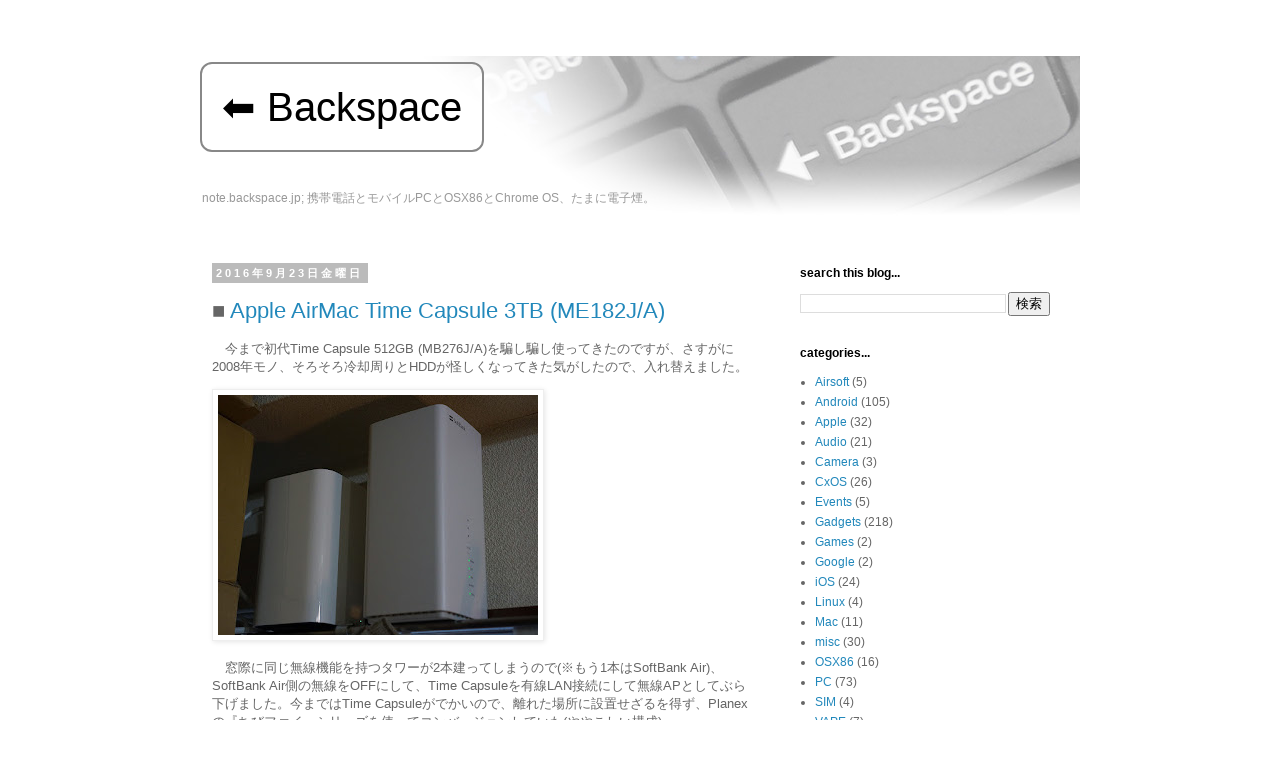

--- FILE ---
content_type: text/html; charset=UTF-8
request_url: https://note.backspace.jp/2016/09/
body_size: 19994
content:
<!DOCTYPE html>
<html class='v2' dir='ltr' lang='ja' xmlns='http://www.w3.org/1999/xhtml' xmlns:b='http://www.google.com/2005/gml/b' xmlns:data='http://www.google.com/2005/gml/data' xmlns:expr='http://www.google.com/2005/gml/expr'>
<head>
<link href='https://www.blogger.com/static/v1/widgets/335934321-css_bundle_v2.css' rel='stylesheet' type='text/css'/>
<!-- Global site tag (gtag.js) - Google Analytics -->
<script async='async' src='https://www.googletagmanager.com/gtag/js?id=UA-24150539-2'></script>
<script>
      window.dataLayer = window.dataLayer || [];
      function gtag(){dataLayer.push(arguments);}
      gtag('js', new Date());

      gtag('config', 'UA-24150539-2');
    </script>
<meta content='7ygKXHUbeVQYqygxQvFpzK-wTjbp12zJn2BcsIJNemY' name='google-site-verification'/>
<meta content='width=1100' name='viewport'/>
<meta content='text/html; charset=UTF-8' http-equiv='Content-Type'/>
<meta content='blogger' name='generator'/>
<link href='https://note.backspace.jp/favicon.ico' rel='icon' type='image/x-icon'/>
<link href="https://note.backspace.jp/2016/09/" rel='canonical' />
<link rel="alternate" type="application/atom+xml" title="Backspace - Atom" href="https://note.backspace.jp/feeds/posts/default" />
<link rel="alternate" type="application/rss+xml" title="Backspace - RSS" href="https://note.backspace.jp/feeds/posts/default?alt=rss" />
<link rel="service.post" type="application/atom+xml" title="Backspace - Atom" href="https://www.blogger.com/feeds/1937702952837383369/posts/default" />
<!--Can't find substitution for tag [blog.ieCssRetrofitLinks]-->
<meta content='http://note.backspace.jp/2016/09/' property='og:url'/>
<meta content='Backspace' property='og:title'/>
<meta content='note.backspace.jp; 携帯電話とモバイルPCとOSX86とChrome OS、たまに電子煙。' property='og:description'/>
<title>Backspace: 9月 2016</title>
<style id='page-skin-1' type='text/css'><!--
/*
-----------------------------------------------
Blogger Template Style
Name:     Simple
Designer: Blogger
URL:      www.blogger.com
----------------------------------------------- */
/* Variable definitions
====================
<Variable name="keycolor" description="Main Color" type="color" default="#66bbdd"/>
<Group description="Page Text" selector="body">
<Variable name="body.font" description="Font" type="font"
default="normal normal 12px Arial, Tahoma, Helvetica, FreeSans, sans-serif"/>
<Variable name="body.text.color" description="Text Color" type="color" default="#222222"/>
</Group>
<Group description="Backgrounds" selector=".body-fauxcolumns-outer">
<Variable name="body.background.color" description="Outer Background" type="color" default="#66bbdd"/>
<Variable name="content.background.color" description="Main Background" type="color" default="#ffffff"/>
<Variable name="header.background.color" description="Header Background" type="color" default="transparent"/>
</Group>
<Group description="Links" selector=".main-outer">
<Variable name="link.color" description="Link Color" type="color" default="#2288bb"/>
<Variable name="link.visited.color" description="Visited Color" type="color" default="#888888"/>
<Variable name="link.hover.color" description="Hover Color" type="color" default="#33aaff"/>
</Group>
<Group description="Blog Title" selector=".header h1">
<Variable name="header.font" description="Font" type="font"
default="normal normal 60px Arial, Tahoma, Helvetica, FreeSans, sans-serif"/>
<Variable name="header.text.color" description="Title Color" type="color" default="#3399bb" />
</Group>
<Group description="Blog Description" selector=".header .description">
<Variable name="description.text.color" description="Description Color" type="color"
default="#777777" />
</Group>
<Group description="Tabs Text" selector=".tabs-inner .widget li a">
<Variable name="tabs.font" description="Font" type="font"
default="normal normal 14px Arial, Tahoma, Helvetica, FreeSans, sans-serif"/>
<Variable name="tabs.text.color" description="Text Color" type="color" default="#999999"/>
<Variable name="tabs.selected.text.color" description="Selected Color" type="color" default="#000000"/>
</Group>
<Group description="Tabs Background" selector=".tabs-outer .PageList">
<Variable name="tabs.background.color" description="Background Color" type="color" default="#f5f5f5"/>
<Variable name="tabs.selected.background.color" description="Selected Color" type="color" default="#eeeeee"/>
</Group>
<Group description="Post Title" selector="h3.post-title, .comments h4">
<Variable name="post.title.font" description="Font" type="font"
default="normal normal 22px Arial, Tahoma, Helvetica, FreeSans, sans-serif"/>
</Group>
<Group description="Date Header" selector=".date-header">
<Variable name="date.header.color" description="Text Color" type="color"
default="#666666"/>
<Variable name="date.header.background.color" description="Background Color" type="color"
default="transparent"/>
<Variable name="date.header.font" description="Text Font" type="font"
default="normal bold 11px Arial, Tahoma, Helvetica, FreeSans, sans-serif"/>
<Variable name="date.header.padding" description="Date Header Padding" type="string" default="inherit"/>
<Variable name="date.header.letterspacing" description="Date Header Letter Spacing" type="string" default="inherit"/>
<Variable name="date.header.margin" description="Date Header Margin" type="string" default="inherit"/>
</Group>
<Group description="Post Footer" selector=".post-footer">
<Variable name="post.footer.text.color" description="Text Color" type="color" default="#666666"/>
<Variable name="post.footer.background.color" description="Background Color" type="color"
default="#f9f9f9"/>
<Variable name="post.footer.border.color" description="Shadow Color" type="color" default="#eeeeee"/>
</Group>
<Group description="Gadgets" selector="h2">
<Variable name="widget.title.font" description="Title Font" type="font"
default="normal bold 11px Arial, Tahoma, Helvetica, FreeSans, sans-serif"/>
<Variable name="widget.title.text.color" description="Title Color" type="color" default="#000000"/>
<Variable name="widget.alternate.text.color" description="Alternate Color" type="color" default="#999999"/>
</Group>
<Group description="Images" selector=".main-inner">
<Variable name="image.background.color" description="Background Color" type="color" default="#ffffff"/>
<Variable name="image.border.color" description="Border Color" type="color" default="#eeeeee"/>
<Variable name="image.text.color" description="Caption Text Color" type="color" default="#666666"/>
</Group>
<Group description="Accents" selector=".content-inner">
<Variable name="body.rule.color" description="Separator Line Color" type="color" default="#eeeeee"/>
<Variable name="tabs.border.color" description="Tabs Border Color" type="color" default="transparent"/>
</Group>
<Variable name="body.background" description="Body Background" type="background"
color="#ffffff" default="$(color) none repeat scroll top left"/>
<Variable name="body.background.override" description="Body Background Override" type="string" default=""/>
<Variable name="body.background.gradient.cap" description="Body Gradient Cap" type="url"
default="url(https://resources.blogblog.com/blogblog/data/1kt/simple/gradients_light.png)"/>
<Variable name="body.background.gradient.tile" description="Body Gradient Tile" type="url"
default="url(https://resources.blogblog.com/blogblog/data/1kt/simple/body_gradient_tile_light.png)"/>
<Variable name="content.background.color.selector" description="Content Background Color Selector" type="string" default=".content-inner"/>
<Variable name="content.padding" description="Content Padding" type="length" default="10px" min="0" max="100px"/>
<Variable name="content.padding.horizontal" description="Content Horizontal Padding" type="length" default="10px" min="0" max="100px"/>
<Variable name="content.shadow.spread" description="Content Shadow Spread" type="length" default="40px" min="0" max="100px"/>
<Variable name="content.shadow.spread.webkit" description="Content Shadow Spread (WebKit)" type="length" default="5px" min="0" max="100px"/>
<Variable name="content.shadow.spread.ie" description="Content Shadow Spread (IE)" type="length" default="10px" min="0" max="100px"/>
<Variable name="main.border.width" description="Main Border Width" type="length" default="0" min="0" max="10px"/>
<Variable name="header.background.gradient" description="Header Gradient" type="url" default="none"/>
<Variable name="header.shadow.offset.left" description="Header Shadow Offset Left" type="length" default="-1px" min="-50px" max="50px"/>
<Variable name="header.shadow.offset.top" description="Header Shadow Offset Top" type="length" default="-1px" min="-50px" max="50px"/>
<Variable name="header.shadow.spread" description="Header Shadow Spread" type="length" default="1px" min="0" max="100px"/>
<Variable name="header.padding" description="Header Padding" type="length" default="30px" min="0" max="100px"/>
<Variable name="header.border.size" description="Header Border Size" type="length" default="1px" min="0" max="10px"/>
<Variable name="header.bottom.border.size" description="Header Bottom Border Size" type="length" default="1px" min="0" max="10px"/>
<Variable name="header.border.horizontalsize" description="Header Horizontal Border Size" type="length" default="0" min="0" max="10px"/>
<Variable name="description.text.size" description="Description Text Size" type="string" default="140%"/>
<Variable name="tabs.margin.top" description="Tabs Margin Top" type="length" default="0" min="0" max="100px"/>
<Variable name="tabs.margin.side" description="Tabs Side Margin" type="length" default="30px" min="0" max="100px"/>
<Variable name="tabs.background.gradient" description="Tabs Background Gradient" type="url"
default="url(https://resources.blogblog.com/blogblog/data/1kt/simple/gradients_light.png)"/>
<Variable name="tabs.border.width" description="Tabs Border Width" type="length" default="1px" min="0" max="10px"/>
<Variable name="tabs.bevel.border.width" description="Tabs Bevel Border Width" type="length" default="1px" min="0" max="10px"/>
<Variable name="post.margin.bottom" description="Post Bottom Margin" type="length" default="25px" min="0" max="100px"/>
<Variable name="image.border.small.size" description="Image Border Small Size" type="length" default="2px" min="0" max="10px"/>
<Variable name="image.border.large.size" description="Image Border Large Size" type="length" default="5px" min="0" max="10px"/>
<Variable name="page.width.selector" description="Page Width Selector" type="string" default=".region-inner"/>
<Variable name="page.width" description="Page Width" type="string" default="auto"/>
<Variable name="main.section.margin" description="Main Section Margin" type="length" default="15px" min="0" max="100px"/>
<Variable name="main.padding" description="Main Padding" type="length" default="15px" min="0" max="100px"/>
<Variable name="main.padding.top" description="Main Padding Top" type="length" default="30px" min="0" max="100px"/>
<Variable name="main.padding.bottom" description="Main Padding Bottom" type="length" default="30px" min="0" max="100px"/>
<Variable name="paging.background"
color="#ffffff"
description="Background of blog paging area" type="background"
default="transparent none no-repeat scroll top center"/>
<Variable name="footer.bevel" description="Bevel border length of footer" type="length" default="0" min="0" max="10px"/>
<Variable name="mobile.background.overlay" description="Mobile Background Overlay" type="string"
default="transparent none repeat scroll top left"/>
<Variable name="mobile.background.size" description="Mobile Background Size" type="string" default="auto"/>
<Variable name="mobile.button.color" description="Mobile Button Color" type="color" default="#ffffff" />
<Variable name="startSide" description="Side where text starts in blog language" type="automatic" default="left"/>
<Variable name="endSide" description="Side where text ends in blog language" type="automatic" default="right"/>
*/
/* min-width: 768px :: START */
/* Content
----------------------------------------------- */
body {
font: normal normal 12px 'Trebuchet MS', Trebuchet, Verdana, sans-serif;
color: #666666;
background: #ffffff none repeat scroll top left;
padding: 0 0 0 0;
}
html body .region-inner {
min-width: 0;
max-width: 100%;
width: auto;
}
h2 {
font-size: 22px;
}
a:link {
text-decoration:none;
color: #2288bb;
}
a:visited {
text-decoration:none;
color: #888888;
}
a:hover {
text-decoration:underline;
color: #33aaff;
}
.body-fauxcolumn-outer .fauxcolumn-inner {
background: transparent none repeat scroll top left;
_background-image: none;
}
.body-fauxcolumn-outer .cap-top {
position: absolute;
z-index: 1;
height: 400px;
width: 100%;
}
.body-fauxcolumn-outer .cap-top .cap-left {
width: 100%;
background: transparent none repeat-x scroll top left;
_background-image: none;
}
.content-outer {
-moz-box-shadow: 0 0 0 rgba(0, 0, 0, .15);
-webkit-box-shadow: 0 0 0 rgba(0, 0, 0, .15);
-goog-ms-box-shadow: 0 0 0 #333333;
box-shadow: 0 0 0 rgba(0, 0, 0, .15);
margin-bottom: 1px;
}
.content-inner {
padding: 10px 40px;
}
.content-inner {
background-color: #ffffff;
}
/* Header
----------------------------------------------- */
.header-outer {
background: transparent none repeat-x scroll 0 -400px;
_background-image: none;
}
.Header h1 {
display:inline-block;
border: 2px solid #888888;
border-radius: 12px;
padding: .5em;
font: normal normal 40px 'Trebuchet MS',Trebuchet,Verdana,sans-serif;
color: #000000;
text-shadow: 0 0 0 rgba(0, 0, 0, .2);
}
.Header h1 a {
color: #000000;
}
.header h1::before {
content: "\02B05 ";
}
.header h1::after {
content: "  ";
}
.Header .description {
font-size: 18px;
color: #999999;
}
.header-inner .Header .titlewrapper {
padding: 22px 0;
}
.header-inner .Header .descriptionwrapper {
padding: 0 0;
}
/* Tabs
----------------------------------------------- */
.tabs-inner .section:first-child {
border-top: 0 solid #dddddd;
}
.tabs-inner .section:first-child ul {
margin-top: -1px;
border-top: 1px solid #dddddd;
border-left: 1px solid #dddddd;
border-right: 1px solid #dddddd;
}
.tabs-inner .widget ul {
background: transparent none repeat-x scroll 0 -800px;
_background-image: none;
border-bottom: 1px solid #dddddd;
margin-top: 0;
margin-left: -30px;
margin-right: -30px;
}
.tabs-inner .widget li a {
display: inline-block;
padding: .6em 1em;
font: normal normal 12px 'Trebuchet MS', Trebuchet, Verdana, sans-serif;
color: #000000;
border-left: 1px solid #ffffff;
border-right: 1px solid #dddddd;
}
.tabs-inner .widget li:first-child a {
border-left: none;
}
.tabs-inner .widget li.selected a, .tabs-inner .widget li a:hover {
color: #000000;
background-color: #eeeeee;
text-decoration: none;
}
/* Columns
----------------------------------------------- */
.main-outer {
border-top: 0 solid transparent;
}
.fauxcolumn-left-outer .fauxcolumn-inner {
border-right: 1px solid transparent;
}
.fauxcolumn-right-outer .fauxcolumn-inner {
border-left: 1px solid transparent;
}
/* Headings
----------------------------------------------- */
div.widget > h2,
div.widget h2.title {
margin: 0 0 1em 0;
font: normal bold 12px 'Trebuchet MS',Trebuchet,Verdana,sans-serif;
color: #000000;
}
/* Widgets
----------------------------------------------- */
.widget .zippy {
color: #999999;
text-shadow: 2px 2px 1px rgba(0, 0, 0, .1);
}
.widget .popular-posts ul {
list-style: none;
}
/* Posts
----------------------------------------------- */
h2.date-header {
font: normal bold 11px Arial, Tahoma, Helvetica, FreeSans, sans-serif;
}
.date-header span {
background-color: #bbbbbb;
color: #ffffff;
padding: 0.4em;
letter-spacing: 3px;
margin: inherit;
}
.main-inner {
padding-top: 35px;
padding-bottom: 65px;
}
.main-inner .column-center-inner {
padding: 0 0;
}
.main-inner .column-center-inner .section {
margin: 0 1em;
}
.post {
margin: 0 0 45px 0;
}
h3.post-title, .comments h4 {
font: normal normal 22px 'Trebuchet MS',Trebuchet,Verdana,sans-serif;
margin: .75em 0 0;
}
h3.post-title::before {
content: "\025A0 ";
}
.post-body {
font-size: 110%;
line-height: 1.4;
position: relative;
}
.post-body h4 {
font-size: 1.5em;
margin-top: .5em;
margin-bottom: .5em;
}
.post-body h4::before {
content: "\0A7 ";
}
.post-body h5 {
font-size: 1.25em;
margin-top: .5em;
margin-bottom: .5em;
}
.post-body h5::before {
content: "\0B6 ";
}
.post-body h6 {
font-size: 1em;
margin-top: .5em;
margin-bottom: .5em;
}
.post-body h6::before {
content: "\02761 ";
}
.post-body img, .post-body .tr-caption-container, .Profile img, .Image img,
.BlogList .item-thumbnail img {
padding: 2px;
background: #ffffff;
border: 1px solid #eeeeee;
-moz-box-shadow: 1px 1px 5px rgba(0, 0, 0, .1);
-webkit-box-shadow: 1px 1px 5px rgba(0, 0, 0, .1);
box-shadow: 1px 1px 5px rgba(0, 0, 0, .1);
}
.post-body img, .post-body .tr-caption-container {
padding: 5px;
}
.post-body .tr-caption-container {
color: #666666;
}
.post-body .tr-caption-container img {
padding: 0;
background: transparent;
border: none;
-moz-box-shadow: 0 0 0 rgba(0, 0, 0, .1);
-webkit-box-shadow: 0 0 0 rgba(0, 0, 0, .1);
box-shadow: 0 0 0 rgba(0, 0, 0, .1);
}
.post-body pre {
border: 1px solid #444444;
padding: .25em;
word-wrap: break-word;
white-space: pre-wrap;
overflow: auto;
}
.post-body em {
font-weight: bold;
}
.post-header {
margin: 0 0 1.5em;
line-height: 1.6;
font-size: 90%;
}
.post-footer {
margin: 20px -2px 0;
padding: 5px 10px;
color: #666666;
background-color: #eeeeee;
border-bottom: 1px solid #eeeeee;
line-height: 1.6;
font-size: 90%;
}
#comments .comment-author {
padding-top: 1.5em;
border-top: 1px solid transparent;
background-position: 0 1.5em;
}
#comments .comment-author:first-child {
padding-top: 0;
border-top: none;
}
.avatar-image-container {
margin: .2em 0 0;
}
#comments .avatar-image-container img {
border: 1px solid #eeeeee;
}
/* Comments
----------------------------------------------- */
.comments .comments-content .icon.blog-author {
background-repeat: no-repeat;
background-image: url([data-uri]);
}
.comments .comments-content .loadmore a {
border-top: 1px solid #999999;
border-bottom: 1px solid #999999;
}
.comments .comment-thread.inline-thread {
background-color: #eeeeee;
}
.comments .continue {
border-top: 2px solid #999999;
}
/* Accents
---------------------------------------------- */
.section-columns td.columns-cell {
border-left: 1px solid transparent;
}
.blog-pager {
background: transparent url(//www.blogblog.com/1kt/simple/paging_dot.png) repeat-x scroll top center;
}
.blog-pager-older-link, .home-link,
.blog-pager-newer-link {
background-color: #ffffff;
padding: 5px;
}
.footer-outer {
border-top: 1px dashed #bbbbbb;
}
/* Mobile
----------------------------------------------- */
body.mobile  {
/* background-size: auto; */
background: fixed no-repeat top left;
background-size: contain;
}
.mobile .title-wrapper {
margin: 0 !important;
padding: 0 !important;
}
.mobile .title {
/* margin-top: 1.25em; */
display:inline-block !important;
border: .05em solid #888888 !important;
border-radius: .5em !important;
padding: .5em !important;
margin-bottom: .5em !important;
}
.mobile .body-fauxcolumn-outer {
background: transparent none repeat scroll top left;
}
.mobile .body-fauxcolumn-outer .cap-top {
background-size: 100% auto;
}
.mobile .content-outer {
-webkit-box-shadow: 0 0 3px rgba(0, 0, 0, .15);
box-shadow: 0 0 3px rgba(0, 0, 0, .15);
}
.mobile .tabs-inner .widget ul {
margin-left: 0;
margin-right: 0;
}
.mobile .post {
margin: 0;
}
.mobile .main-inner .column-center-inner .section {
margin: 0;
}
.mobile .date-header span {
padding: 0.1em 10px;
margin: 0 -10px;
}
[ class="mobile-index-title" ] {
/* width: auto !important; */
width: auto !important;
}
.mobile h3.post-title {
width: auto !important;
margin: 0;
}
.mobile .blog-pager {
background: transparent none no-repeat scroll top center;
}
.mobile .footer-outer {
border-top: none;
}
.mobile .main-inner, .mobile .footer-inner {
background-color: #ffffff;
}
.mobile-index-contents {
color: #666666;
}
.mobile-link-button {
background-color: #2288bb;
}
.mobile-link-button a:link, .mobile-link-button a:visited {
color: #ffffff;
}
.mobile .tabs-inner .section:first-child {
border-top: none;
}
.mobile .tabs-inner .PageList .widget-content {
background-color: #eeeeee;
color: #000000;
border-top: 1px solid #dddddd;
border-bottom: 1px solid #dddddd;
}
.mobile .tabs-inner .PageList .widget-content .pagelist-arrow {
border-left: 1px solid #dddddd;
}
.description {
font-size: 12px !important;
}
.post p {
text-indent: 1em;
}
.post p br:after {
text-indent: 1em;
}
.post dl {
margin-left: 2em;
}
.separator li {
font-size: 80%;
font-style: italic;
list-style-type: none;
}
.post-body th, .post-body td {
padding: 2px;
border: 1px solid darkgrey;
}
.post-body th {
background-color: lightgrey;
}
.post-body td {
background-color: white;
overflow: scroll auto;
}
.post-body table {
max-width: 100%;
border-collapse: collapse;
border: 2px solid darkgray;
overflow: scroll auto;
}
.post-body span code {
display: block;
padding: 0.8em;
margin-top: 1em;
margin-bottom: 1em;
border: 1px solid darkgray;
}
blockquote.cite {
color: #a0a0a0;
margin: 0;
padding: 1em;
border: solid 1px #f0f0f0;
}
blockquote.cite[title]:before {
width: 100%;
display: block;
border-bottom: 1px solid #f0f0f0;
content: "\300E" attr(title) "\300F\3088\308A\5F15\7528";
}
blockquote.cite[cite]:after {
color: #c0c0c0;
display: block;
text-align: right;
font-size: 80%;
content: "\5F15\7528\5143\3A\20" attr(cite);
}
.disabled {
border: 1px dotted #808080;
padding: 8px;
font-size: 80%;
color: #acacac;
background-color: #ececec;
}
.disabled dt, .disabled dd {
color: black;
}
.notice {
font-size: 80%;
padding: 12px;
border-radius: 8px;
-moz-border-radius: 8px;
-webkit-border-radius: 8px;
background-color: #eeeeee;
margin-top: 0.5em;
margin-bottom: 0.5em;
}
.notice table {
width: 100%;
margin-top: 0.2em;
margin-bottom: 0.2em;
overflow: scroll auto;
}
.notice dl {
padding-left: .5em;
padding-right: .5em;
margin-bottom: 0;
}
.notice dt {
color: black;
font-size: 120%;
text-decoration: none !important;
border-bottom: 1px solid darkgrey;
margin-top: 0.2em;
margin-bottom: 0.2em;
}
.notice dd {
color: #4e4e4e;
margin-left: 0;
display: block;
list-style-type: none !important;
padding-left: 1.2em;
}
.notice p {
margin-top: 0.25em;
margin-bottom: 0.25em;
text-indent: 0 !important;
}
.notice a {
color: black;
font-weight: bold;
text-decoration: underline;
}
.sheet dl {
width: 50%;
margin-left: 50%;
overflow: scroll auto;
}
/* min-width: 768px :: END */
/* max-width: 767px :: START */
@media (max-width: 767px) {
}
/* max-width: 767px :: END */

--></style>
<style id='template-skin-1' type='text/css'><!--
body {
min-width: 960px;
}
.content-outer, .content-fauxcolumn-outer, .region-inner {
min-width: 960px;
max-width: 960px;
_width: 960px;
}
.main-inner .columns {
padding-left: 0;
padding-right: 310px;
}
.main-inner .fauxcolumn-center-outer {
left: 0;
right: 310px;
/* IE6 does not respect left and right together */
_width: expression(this.parentNode.offsetWidth -
parseInt("0") -
parseInt("310px") + 'px');
}
.main-inner .fauxcolumn-left-outer {
width: 0;
}
.main-inner .fauxcolumn-right-outer {
width: 310px;
}
.main-inner .column-left-outer {
width: 0;
right: 100%;
margin-left: -0;
}
.main-inner .column-right-outer {
width: 310px;
margin-right: -310px;
}
#layout {
min-width: 0;
}
#layout .content-outer {
min-width: 0;
width: 800px;
}
#layout .region-inner {
min-width: 0;
width: auto;
}
body#layout div.add_widget {
padding: 8px;
}
body#layout div.add_widget a {
margin-left: 32px;
}
.mobile h3.post-title {
width: auto !important;
}
--></style>
<script type='text/javascript'>
        (function(i,s,o,g,r,a,m){i['GoogleAnalyticsObject']=r;i[r]=i[r]||function(){
        (i[r].q=i[r].q||[]).push(arguments)},i[r].l=1*new Date();a=s.createElement(o),
        m=s.getElementsByTagName(o)[0];a.async=1;a.src=g;m.parentNode.insertBefore(a,m)
        })(window,document,'script','https://www.google-analytics.com/analytics.js','ga');
        ga('create', 'UA-17482527-2', 'auto', 'blogger');
        ga('blogger.send', 'pageview');
      </script>
<link href='https://www.blogger.com/dyn-css/authorization.css?targetBlogID=1937702952837383369&amp;zx=71a4efb9-cfd1-4c1a-805f-87f6b165634c' media='none' onload='if(media!=&#39;all&#39;)media=&#39;all&#39;' rel='stylesheet'/><noscript><link href='https://www.blogger.com/dyn-css/authorization.css?targetBlogID=1937702952837383369&amp;zx=71a4efb9-cfd1-4c1a-805f-87f6b165634c' rel='stylesheet'/></noscript>
<meta name='google-adsense-platform-account' content='ca-host-pub-1556223355139109'/>
<meta name='google-adsense-platform-domain' content='blogspot.com'/>

<!-- data-ad-client=ca-pub-3730426734426005 -->

</head>
<body class='loading'>
<div class='navbar no-items section' id='navbar' name='Navbar'>
</div>
<div class='body-fauxcolumns'>
<div class='fauxcolumn-outer body-fauxcolumn-outer'>
<div class='cap-top'>
<div class='cap-left'></div>
<div class='cap-right'></div>
</div>
<div class='fauxborder-left'>
<div class='fauxborder-right'></div>
<div class='fauxcolumn-inner'>
</div>
</div>
<div class='cap-bottom'>
<div class='cap-left'></div>
<div class='cap-right'></div>
</div>
</div>
</div>
<div class='content'>
<div class='content-fauxcolumns'>
<div class='fauxcolumn-outer content-fauxcolumn-outer'>
<div class='cap-top'>
<div class='cap-left'></div>
<div class='cap-right'></div>
</div>
<div class='fauxborder-left'>
<div class='fauxborder-right'></div>
<div class='fauxcolumn-inner'>
</div>
</div>
<div class='cap-bottom'>
<div class='cap-left'></div>
<div class='cap-right'></div>
</div>
</div>
</div>
<div class='content-outer'>
<div class='content-cap-top cap-top'>
<div class='cap-left'></div>
<div class='cap-right'></div>
</div>
<div class='fauxborder-left content-fauxborder-left'>
<div class='fauxborder-right content-fauxborder-right'></div>
<div class='content-inner'>
<header>
<div class='header-outer'>
<div class='header-cap-top cap-top'>
<div class='cap-left'></div>
<div class='cap-right'></div>
</div>
<div class='fauxborder-left header-fauxborder-left'>
<div class='fauxborder-right header-fauxborder-right'></div>
<div class='region-inner header-inner'>
<div class='header section' id='header' name='ヘッダー'><div class='widget Header' data-version='1' id='Header1'>
<div id='header-inner' style='background-image: url("https://blogger.googleusercontent.com/img/b/R29vZ2xl/AVvXsEjsmjnWKID9L4QaE2QDop5MoG-zGmHH4edASEANlAx5eQdp5den1_Xs9u1jBT09rhf6GfVk2yFhNt6Mls753K6HOH7XHwWsPNWZrmXx52i5_oap4PfJ5unCfg4aWxVtw4fPBSH_yEGFTg/s1600/P1010227.JPG"); background-position: left; width: 880px; min-height: 160px; _height: 160px; background-repeat: no-repeat; '>
<div class='titlewrapper' style='background: transparent'>
<h1 class='title' style='background: transparent;'>
<a href='https://note.backspace.jp/'>
Backspace
</a>
</h1>
</div>
<div class='descriptionwrapper'>
<p class='description'><span>note.backspace.jp; 携帯電話とモバイルPCとOSX86とChrome OS&#12289;たまに電子煙&#12290;</span></p>
</div>
</div>
</div></div>
</div>
</div>
<div class='header-cap-bottom cap-bottom'>
<div class='cap-left'></div>
<div class='cap-right'></div>
</div>
</div>
</header>
<div class='tabs-outer'>
<div class='tabs-cap-top cap-top'>
<div class='cap-left'></div>
<div class='cap-right'></div>
</div>
<div class='fauxborder-left tabs-fauxborder-left'>
<div class='fauxborder-right tabs-fauxborder-right'></div>
<div class='region-inner tabs-inner'>
<div class='tabs no-items section' id='crosscol' name='Cross-Column'></div>
<div class='tabs no-items section' id='crosscol-overflow' name='Cross-Column 2'></div>
</div>
</div>
<div class='tabs-cap-bottom cap-bottom'>
<div class='cap-left'></div>
<div class='cap-right'></div>
</div>
</div>
<div class='main-outer'>
<div class='main-cap-top cap-top'>
<div class='cap-left'></div>
<div class='cap-right'></div>
</div>
<div class='fauxborder-left main-fauxborder-left'>
<div class='fauxborder-right main-fauxborder-right'></div>
<div class='region-inner main-inner'>
<div class='columns fauxcolumns'>
<div class='fauxcolumn-outer fauxcolumn-center-outer'>
<div class='cap-top'>
<div class='cap-left'></div>
<div class='cap-right'></div>
</div>
<div class='fauxborder-left'>
<div class='fauxborder-right'></div>
<div class='fauxcolumn-inner'>
</div>
</div>
<div class='cap-bottom'>
<div class='cap-left'></div>
<div class='cap-right'></div>
</div>
</div>
<div class='fauxcolumn-outer fauxcolumn-left-outer'>
<div class='cap-top'>
<div class='cap-left'></div>
<div class='cap-right'></div>
</div>
<div class='fauxborder-left'>
<div class='fauxborder-right'></div>
<div class='fauxcolumn-inner'>
</div>
</div>
<div class='cap-bottom'>
<div class='cap-left'></div>
<div class='cap-right'></div>
</div>
</div>
<div class='fauxcolumn-outer fauxcolumn-right-outer'>
<div class='cap-top'>
<div class='cap-left'></div>
<div class='cap-right'></div>
</div>
<div class='fauxborder-left'>
<div class='fauxborder-right'></div>
<div class='fauxcolumn-inner'>
</div>
</div>
<div class='cap-bottom'>
<div class='cap-left'></div>
<div class='cap-right'></div>
</div>
</div>
<!-- corrects IE6 width calculation -->
<div class='columns-inner'>
<div class='column-center-outer'>
<div class='column-center-inner'>
<div class='main section' id='main' name='メイン'><div class='widget Blog' data-version='1' id='Blog1'>
<div class='blog-posts hfeed'>

          <div class="date-outer">
        
<h2 class='date-header'><span>2016年9月23日金曜日</span></h2>

          <div class="date-posts">
        
<div class='post-outer'>
<div class='post hentry uncustomized-post-template' itemprop='blogPost' itemscope='itemscope' itemtype='http://schema.org/BlogPosting'>
<meta content='https://blogger.googleusercontent.com/img/b/R29vZ2xl/AVvXsEie1zi808FAC_sKCsqtS4NfFmY4P_YRJ2Q4cE5Js8mU14H768gSwrhtn1WaoWfPnxCS6TXfg24iTVWq41xtR3nQbwx2tJZyy66NPUyJIKN0-e7t1vt2ZLhmS5EdjFW4aKGkj29vZWkyxA/s320/DSC05806.jpg' itemprop='image_url'/>
<meta content='1937702952837383369' itemprop='blogId'/>
<meta content='4668385705598852685' itemprop='postId'/>
<a name='4668385705598852685'></a>
<h3 class='post-title entry-title' itemprop='name' style='width: auto !important;'>
<a href='https://note.backspace.jp/2016/09/apple-time-capsule-3tb.html'>Apple AirMac Time Capsule 3TB (ME182J/A)</a>
</h3>
<div class='post-header'>
<div class='post-header-line-1'></div>
</div>
<div class='post-body entry-content' id='post-body-4668385705598852685' itemprop='description articleBody'>
<p>今まで初代Time Capsule 512GB (MB276J/A)を騙し騙し使ってきたのですが&#12289;さすがに2008年モノ&#12289;そろそろ冷却周りとHDDが怪しくなってきた気がしたので&#12289;入れ替えました&#12290;</p>

<a href="https://blogger.googleusercontent.com/img/b/R29vZ2xl/AVvXsEie1zi808FAC_sKCsqtS4NfFmY4P_YRJ2Q4cE5Js8mU14H768gSwrhtn1WaoWfPnxCS6TXfg24iTVWq41xtR3nQbwx2tJZyy66NPUyJIKN0-e7t1vt2ZLhmS5EdjFW4aKGkj29vZWkyxA/s1600/DSC05806.jpg" imageanchor="1"><img border="0" height="240" src="https://blogger.googleusercontent.com/img/b/R29vZ2xl/AVvXsEie1zi808FAC_sKCsqtS4NfFmY4P_YRJ2Q4cE5Js8mU14H768gSwrhtn1WaoWfPnxCS6TXfg24iTVWq41xtR3nQbwx2tJZyy66NPUyJIKN0-e7t1vt2ZLhmS5EdjFW4aKGkj29vZWkyxA/s320/DSC05806.jpg" width="320"></a>

<p>窓際に同じ無線機能を持つタワーが2本建ってしまうので(&#8251;もう1本はSoftBank Air)&#12289;SoftBank Air側の無線をOFFにして&#12289;Time Capsuleを有線LAN接続にして無線APとしてぶら下げました&#12290;今まではTime Capsuleがでかいので&#12289;離れた場所に設置せざるを得ず&#12289;Planexの&#12302;ちびファイ&#12303;シリーズを使ってコンバージョンしていた(ややこしい構成)&#12290;</p>
<div style='clear: both;'></div>
</div>
<div class='jump-link'>
<a href='https://note.backspace.jp/2016/09/apple-time-capsule-3tb.html#more' title='Apple AirMac Time Capsule 3TB (ME182J/A)'>続きを読む &#187;</a>
</div>
<div class='post-footer'>
<div class='post-footer-line post-footer-line-1'>
<span class='post-author vcard'>
投稿者
<span class='fn' itemprop='author' itemscope='itemscope' itemtype='http://schema.org/Person'>
<span itemprop='name'>takasago</span>
</span>
</span>
<span class='post-timestamp'>
時刻:
<meta content='http://note.backspace.jp/2016/09/apple-time-capsule-3tb.html' itemprop='url'/>
<a class='timestamp-link' href='https://note.backspace.jp/2016/09/apple-time-capsule-3tb.html' rel='bookmark' title='permanent link'><abbr class='published' itemprop='datePublished' title='2016-09-23T23:05:00+09:00'>23:05</abbr></a>
</span>
<span class='reaction-buttons'>
</span>
<span class='post-comment-link'>
</span>
<span class='post-backlinks post-comment-link'>
</span>
<span class='post-icons'>
<span class='item-control blog-admin pid-1508398351'>
<a href='https://www.blogger.com/post-edit.g?blogID=1937702952837383369&postID=4668385705598852685&from=pencil' title='投稿を編集'>
<img alt='' class='icon-action' height='18' src='https://resources.blogblog.com/img/icon18_edit_allbkg.gif' width='18'/>
</a>
</span>
</span>
<div class='post-share-buttons goog-inline-block'>
<a class='goog-inline-block share-button sb-email' href='https://www.blogger.com/share-post.g?blogID=1937702952837383369&postID=4668385705598852685&target=email' target='_blank' title='メールで送信'><span class='share-button-link-text'>メールで送信</span></a><a class='goog-inline-block share-button sb-blog' href='https://www.blogger.com/share-post.g?blogID=1937702952837383369&postID=4668385705598852685&target=blog' onclick='window.open(this.href, "_blank", "height=270,width=475"); return false;' target='_blank' title='BlogThis!'><span class='share-button-link-text'>BlogThis!</span></a><a class='goog-inline-block share-button sb-twitter' href='https://www.blogger.com/share-post.g?blogID=1937702952837383369&postID=4668385705598852685&target=twitter' target='_blank' title='X で共有'><span class='share-button-link-text'>X で共有</span></a><a class='goog-inline-block share-button sb-facebook' href='https://www.blogger.com/share-post.g?blogID=1937702952837383369&postID=4668385705598852685&target=facebook' onclick='window.open(this.href, "_blank", "height=430,width=640"); return false;' target='_blank' title='Facebook で共有する'><span class='share-button-link-text'>Facebook で共有する</span></a><a class='goog-inline-block share-button sb-pinterest' href='https://www.blogger.com/share-post.g?blogID=1937702952837383369&postID=4668385705598852685&target=pinterest' target='_blank' title='Pinterest に共有'><span class='share-button-link-text'>Pinterest に共有</span></a>
</div>
</div>
<div class='post-footer-line post-footer-line-2'>
<span class='post-labels'>
ラベル:
<a href='https://note.backspace.jp/search/label/Apple' rel='tag'>Apple</a>,
<a href='https://note.backspace.jp/search/label/Gadgets' rel='tag'>Gadgets</a>
</span>
</div>
<div class='post-footer-line post-footer-line-3'>
<span class='post-location'>
</span>
</div>
</div>
</div>
</div>
<div class='inline-ad'>
</div>
<div class='post-outer'>
<div class='post hentry uncustomized-post-template' itemprop='blogPost' itemscope='itemscope' itemtype='http://schema.org/BlogPosting'>
<meta content='https://blogger.googleusercontent.com/img/b/R29vZ2xl/AVvXsEgMr1VCxSsm3mg9ES0lyppwQVHoPv72N5diz3HNn3ylb6H85RAoT70i0V8J4L9hQy4pyezoMbgdSg9RdKT9xCmlKxWiEZS-mE-DiJ9_zzynd_dTFPPWmXtX22kYOIm2t5CBat7VjC2osg/s320/DSC05813.jpg' itemprop='image_url'/>
<meta content='1937702952837383369' itemprop='blogId'/>
<meta content='8186623350788061500' itemprop='postId'/>
<a name='8186623350788061500'></a>
<h3 class='post-title entry-title' itemprop='name' style='width: auto !important;'>
<a href='https://note.backspace.jp/2016/09/sony-vaio-type-t.html'>SONY VAIO type T (VGN-TZシリーズ)</a>
</h3>
<div class='post-header'>
<div class='post-header-line-1'></div>
</div>
<div class='post-body entry-content' id='post-body-8186623350788061500' itemprop='description articleBody'>
<p>ヨメのMacBook Air (Mid-2010)がそろそろご臨終みたいで&#12289;起動がうまくいかないことがあるので&#12289;せめてMMO環境だけでもみたいな感じでジャンク機を再整備しました&#12290;</p>

<a href="https://blogger.googleusercontent.com/img/b/R29vZ2xl/AVvXsEgMr1VCxSsm3mg9ES0lyppwQVHoPv72N5diz3HNn3ylb6H85RAoT70i0V8J4L9hQy4pyezoMbgdSg9RdKT9xCmlKxWiEZS-mE-DiJ9_zzynd_dTFPPWmXtX22kYOIm2t5CBat7VjC2osg/s1600/DSC05813.jpg" imageanchor="1"><img border="0" height="200" src="https://blogger.googleusercontent.com/img/b/R29vZ2xl/AVvXsEgMr1VCxSsm3mg9ES0lyppwQVHoPv72N5diz3HNn3ylb6H85RAoT70i0V8J4L9hQy4pyezoMbgdSg9RdKT9xCmlKxWiEZS-mE-DiJ9_zzynd_dTFPPWmXtX22kYOIm2t5CBat7VjC2osg/s320/DSC05813.jpg" width="320"></a>

<p>Core 2 Duo T9400 (Windows 10 x64)なので&#12289;ぼくのバックアップ機のThinkPad T61 (OSX86 10.7.4 32bit)よりスペックが高い&#12290;このあたりのCore 2 Duoファミリは初期のCore iファミリよりは性能比がよいので好きです&#12290;</p>
<div style='clear: both;'></div>
</div>
<div class='jump-link'>
<a href='https://note.backspace.jp/2016/09/sony-vaio-type-t.html#more' title='SONY VAIO type T (VGN-TZシリーズ)'>続きを読む &#187;</a>
</div>
<div class='post-footer'>
<div class='post-footer-line post-footer-line-1'>
<span class='post-author vcard'>
投稿者
<span class='fn' itemprop='author' itemscope='itemscope' itemtype='http://schema.org/Person'>
<span itemprop='name'>takasago</span>
</span>
</span>
<span class='post-timestamp'>
時刻:
<meta content='http://note.backspace.jp/2016/09/sony-vaio-type-t.html' itemprop='url'/>
<a class='timestamp-link' href='https://note.backspace.jp/2016/09/sony-vaio-type-t.html' rel='bookmark' title='permanent link'><abbr class='published' itemprop='datePublished' title='2016-09-23T23:00:00+09:00'>23:00</abbr></a>
</span>
<span class='reaction-buttons'>
</span>
<span class='post-comment-link'>
</span>
<span class='post-backlinks post-comment-link'>
</span>
<span class='post-icons'>
<span class='item-control blog-admin pid-1508398351'>
<a href='https://www.blogger.com/post-edit.g?blogID=1937702952837383369&postID=8186623350788061500&from=pencil' title='投稿を編集'>
<img alt='' class='icon-action' height='18' src='https://resources.blogblog.com/img/icon18_edit_allbkg.gif' width='18'/>
</a>
</span>
</span>
<div class='post-share-buttons goog-inline-block'>
<a class='goog-inline-block share-button sb-email' href='https://www.blogger.com/share-post.g?blogID=1937702952837383369&postID=8186623350788061500&target=email' target='_blank' title='メールで送信'><span class='share-button-link-text'>メールで送信</span></a><a class='goog-inline-block share-button sb-blog' href='https://www.blogger.com/share-post.g?blogID=1937702952837383369&postID=8186623350788061500&target=blog' onclick='window.open(this.href, "_blank", "height=270,width=475"); return false;' target='_blank' title='BlogThis!'><span class='share-button-link-text'>BlogThis!</span></a><a class='goog-inline-block share-button sb-twitter' href='https://www.blogger.com/share-post.g?blogID=1937702952837383369&postID=8186623350788061500&target=twitter' target='_blank' title='X で共有'><span class='share-button-link-text'>X で共有</span></a><a class='goog-inline-block share-button sb-facebook' href='https://www.blogger.com/share-post.g?blogID=1937702952837383369&postID=8186623350788061500&target=facebook' onclick='window.open(this.href, "_blank", "height=430,width=640"); return false;' target='_blank' title='Facebook で共有する'><span class='share-button-link-text'>Facebook で共有する</span></a><a class='goog-inline-block share-button sb-pinterest' href='https://www.blogger.com/share-post.g?blogID=1937702952837383369&postID=8186623350788061500&target=pinterest' target='_blank' title='Pinterest に共有'><span class='share-button-link-text'>Pinterest に共有</span></a>
</div>
</div>
<div class='post-footer-line post-footer-line-2'>
<span class='post-labels'>
ラベル:
<a href='https://note.backspace.jp/search/label/PC' rel='tag'>PC</a>,
<a href='https://note.backspace.jp/search/label/Windows' rel='tag'>Windows</a>
</span>
</div>
<div class='post-footer-line post-footer-line-3'>
<span class='post-location'>
</span>
</div>
</div>
</div>
</div>

          </div></div>
        

          <div class="date-outer">
        
<h2 class='date-header'><span>2016年9月16日金曜日</span></h2>

          <div class="date-posts">
        
<div class='post-outer'>
<div class='post hentry uncustomized-post-template' itemprop='blogPost' itemscope='itemscope' itemtype='http://schema.org/BlogPosting'>
<meta content='1937702952837383369' itemprop='blogId'/>
<meta content='6458365758488625887' itemprop='postId'/>
<a name='6458365758488625887'></a>
<h3 class='post-title entry-title' itemprop='name' style='width: auto !important;'>
<a href='https://note.backspace.jp/2016/09/macos-sierra-on-thinkpad-x1-carbon.html'>ThinkPad X1 CarbonをmacOS Sierra (GM RC)にした(夢)</a>
</h3>
<div class='post-header'>
<div class='post-header-line-1'></div>
</div>
<div class='post-body entry-content' id='post-body-6458365758488625887' itemprop='description articleBody'>
<p>インストール自体はすんなり行くけど&#12289;(RehabMan&#39;s) VoodooPS2Controllerの最新版を使うことでTrackPointが動かなくなるのと(DSDTの改変とkextのInfo.plistを書き換えていくことで対応可能)&#12289;</p>
<p>まだKaravinerが動かないので(これは時間が解決してくれることでしょう)&#12289;基本入力周りに割と支障がある&#12290;&#8230;&#8230;ので対処しましょうというお話&#12290;</p>
<div style='clear: both;'></div>
</div>
<div class='jump-link'>
<a href='https://note.backspace.jp/2016/09/macos-sierra-on-thinkpad-x1-carbon.html#more' title='ThinkPad X1 CarbonをmacOS Sierra (GM RC)にした(夢)'>続きを読む &#187;</a>
</div>
<div class='post-footer'>
<div class='post-footer-line post-footer-line-1'>
<span class='post-author vcard'>
投稿者
<span class='fn' itemprop='author' itemscope='itemscope' itemtype='http://schema.org/Person'>
<span itemprop='name'>takasago</span>
</span>
</span>
<span class='post-timestamp'>
時刻:
<meta content='http://note.backspace.jp/2016/09/macos-sierra-on-thinkpad-x1-carbon.html' itemprop='url'/>
<a class='timestamp-link' href='https://note.backspace.jp/2016/09/macos-sierra-on-thinkpad-x1-carbon.html' rel='bookmark' title='permanent link'><abbr class='published' itemprop='datePublished' title='2016-09-16T23:00:00+09:00'>23:00</abbr></a>
</span>
<span class='reaction-buttons'>
</span>
<span class='post-comment-link'>
</span>
<span class='post-backlinks post-comment-link'>
</span>
<span class='post-icons'>
<span class='item-control blog-admin pid-1508398351'>
<a href='https://www.blogger.com/post-edit.g?blogID=1937702952837383369&postID=6458365758488625887&from=pencil' title='投稿を編集'>
<img alt='' class='icon-action' height='18' src='https://resources.blogblog.com/img/icon18_edit_allbkg.gif' width='18'/>
</a>
</span>
</span>
<div class='post-share-buttons goog-inline-block'>
<a class='goog-inline-block share-button sb-email' href='https://www.blogger.com/share-post.g?blogID=1937702952837383369&postID=6458365758488625887&target=email' target='_blank' title='メールで送信'><span class='share-button-link-text'>メールで送信</span></a><a class='goog-inline-block share-button sb-blog' href='https://www.blogger.com/share-post.g?blogID=1937702952837383369&postID=6458365758488625887&target=blog' onclick='window.open(this.href, "_blank", "height=270,width=475"); return false;' target='_blank' title='BlogThis!'><span class='share-button-link-text'>BlogThis!</span></a><a class='goog-inline-block share-button sb-twitter' href='https://www.blogger.com/share-post.g?blogID=1937702952837383369&postID=6458365758488625887&target=twitter' target='_blank' title='X で共有'><span class='share-button-link-text'>X で共有</span></a><a class='goog-inline-block share-button sb-facebook' href='https://www.blogger.com/share-post.g?blogID=1937702952837383369&postID=6458365758488625887&target=facebook' onclick='window.open(this.href, "_blank", "height=430,width=640"); return false;' target='_blank' title='Facebook で共有する'><span class='share-button-link-text'>Facebook で共有する</span></a><a class='goog-inline-block share-button sb-pinterest' href='https://www.blogger.com/share-post.g?blogID=1937702952837383369&postID=6458365758488625887&target=pinterest' target='_blank' title='Pinterest に共有'><span class='share-button-link-text'>Pinterest に共有</span></a>
</div>
</div>
<div class='post-footer-line post-footer-line-2'>
<span class='post-labels'>
ラベル:
<a href='https://note.backspace.jp/search/label/OSX86' rel='tag'>OSX86</a>,
<a href='https://note.backspace.jp/search/label/PC' rel='tag'>PC</a>
</span>
</div>
<div class='post-footer-line post-footer-line-3'>
<span class='post-location'>
</span>
</div>
</div>
</div>
</div>

          </div></div>
        

          <div class="date-outer">
        
<h2 class='date-header'><span>2016年9月4日日曜日</span></h2>

          <div class="date-posts">
        
<div class='post-outer'>
<div class='post hentry uncustomized-post-template' itemprop='blogPost' itemscope='itemscope' itemtype='http://schema.org/BlogPosting'>
<meta content='https://blogger.googleusercontent.com/img/b/R29vZ2xl/AVvXsEiMjWui5zho3SREueGUREU1U9VDCU6vkrpMCsw5Rfe9D35RbFRG5KB9NGmL9oKR4cFc0oiJTvK5ndwlle4E8EoPV2NUNAZhEeOksqm5UwIsg05bmpPLLJZ0sRn9kcZvti9n_MBn7JzSvA/s320/DSC05817.jpg' itemprop='image_url'/>
<meta content='1937702952837383369' itemprop='blogId'/>
<meta content='4073686471341984473' itemprop='postId'/>
<a name='4073686471341984473'></a>
<h3 class='post-title entry-title' itemprop='name' style='width: auto !important;'>
<a href='https://note.backspace.jp/2016/09/apple-ipod-shuffle-3rd-gen.html'>Apple iPod Shuffle 3rd gen. (Late 2009)</a>
</h3>
<div class='post-header'>
<div class='post-header-line-1'></div>
</div>
<div class='post-body entry-content' id='post-body-4073686471341984473' itemprop='description articleBody'>
<p>今更ですが&#12289;iPod Shuffleの第3世代(2GB)&#12290;今まで使っていたiPod nano 6th gen.のスリープボタンが壊れて使えなくなったので(さすがに直さない)&#12289;史上最小のiPodでも買うかみたいな感覚&#12290;</p>

<a href="https://blogger.googleusercontent.com/img/b/R29vZ2xl/AVvXsEiMjWui5zho3SREueGUREU1U9VDCU6vkrpMCsw5Rfe9D35RbFRG5KB9NGmL9oKR4cFc0oiJTvK5ndwlle4E8EoPV2NUNAZhEeOksqm5UwIsg05bmpPLLJZ0sRn9kcZvti9n_MBn7JzSvA/s1600/DSC05817.jpg" imageanchor="1"><img border="0" height="240" src="https://blogger.googleusercontent.com/img/b/R29vZ2xl/AVvXsEiMjWui5zho3SREueGUREU1U9VDCU6vkrpMCsw5Rfe9D35RbFRG5KB9NGmL9oKR4cFc0oiJTvK5ndwlle4E8EoPV2NUNAZhEeOksqm5UwIsg05bmpPLLJZ0sRn9kcZvti9n_MBn7JzSvA/s320/DSC05817.jpg" width="320"></a>

<p>誤算があって&#12289;iPod Shuffle 3rd gen.はEarPodsみたいな新しい世代のRemoteには対応していなくて&#12289;つまり最近のApple製品向けイヤホンはだいたいダメで&#12289;あの昔懐かしのiPod earphone with Remoteじゃないとダメ&#12290;マイクがないやつね&#12290;</p>
<div style='clear: both;'></div>
</div>
<div class='jump-link'>
<a href='https://note.backspace.jp/2016/09/apple-ipod-shuffle-3rd-gen.html#more' title='Apple iPod Shuffle 3rd gen. (Late 2009)'>続きを読む &#187;</a>
</div>
<div class='post-footer'>
<div class='post-footer-line post-footer-line-1'>
<span class='post-author vcard'>
投稿者
<span class='fn' itemprop='author' itemscope='itemscope' itemtype='http://schema.org/Person'>
<span itemprop='name'>takasago</span>
</span>
</span>
<span class='post-timestamp'>
時刻:
<meta content='http://note.backspace.jp/2016/09/apple-ipod-shuffle-3rd-gen.html' itemprop='url'/>
<a class='timestamp-link' href='https://note.backspace.jp/2016/09/apple-ipod-shuffle-3rd-gen.html' rel='bookmark' title='permanent link'><abbr class='published' itemprop='datePublished' title='2016-09-04T23:00:00+09:00'>23:00</abbr></a>
</span>
<span class='reaction-buttons'>
</span>
<span class='post-comment-link'>
</span>
<span class='post-backlinks post-comment-link'>
</span>
<span class='post-icons'>
<span class='item-control blog-admin pid-1508398351'>
<a href='https://www.blogger.com/post-edit.g?blogID=1937702952837383369&postID=4073686471341984473&from=pencil' title='投稿を編集'>
<img alt='' class='icon-action' height='18' src='https://resources.blogblog.com/img/icon18_edit_allbkg.gif' width='18'/>
</a>
</span>
</span>
<div class='post-share-buttons goog-inline-block'>
<a class='goog-inline-block share-button sb-email' href='https://www.blogger.com/share-post.g?blogID=1937702952837383369&postID=4073686471341984473&target=email' target='_blank' title='メールで送信'><span class='share-button-link-text'>メールで送信</span></a><a class='goog-inline-block share-button sb-blog' href='https://www.blogger.com/share-post.g?blogID=1937702952837383369&postID=4073686471341984473&target=blog' onclick='window.open(this.href, "_blank", "height=270,width=475"); return false;' target='_blank' title='BlogThis!'><span class='share-button-link-text'>BlogThis!</span></a><a class='goog-inline-block share-button sb-twitter' href='https://www.blogger.com/share-post.g?blogID=1937702952837383369&postID=4073686471341984473&target=twitter' target='_blank' title='X で共有'><span class='share-button-link-text'>X で共有</span></a><a class='goog-inline-block share-button sb-facebook' href='https://www.blogger.com/share-post.g?blogID=1937702952837383369&postID=4073686471341984473&target=facebook' onclick='window.open(this.href, "_blank", "height=430,width=640"); return false;' target='_blank' title='Facebook で共有する'><span class='share-button-link-text'>Facebook で共有する</span></a><a class='goog-inline-block share-button sb-pinterest' href='https://www.blogger.com/share-post.g?blogID=1937702952837383369&postID=4073686471341984473&target=pinterest' target='_blank' title='Pinterest に共有'><span class='share-button-link-text'>Pinterest に共有</span></a>
</div>
</div>
<div class='post-footer-line post-footer-line-2'>
<span class='post-labels'>
ラベル:
<a href='https://note.backspace.jp/search/label/Apple' rel='tag'>Apple</a>,
<a href='https://note.backspace.jp/search/label/Audio' rel='tag'>Audio</a>,
<a href='https://note.backspace.jp/search/label/Gadgets' rel='tag'>Gadgets</a>
</span>
</div>
<div class='post-footer-line post-footer-line-3'>
<span class='post-location'>
</span>
</div>
</div>
</div>
</div>
<div class='post-outer'>
<div class='post hentry uncustomized-post-template' itemprop='blogPost' itemscope='itemscope' itemtype='http://schema.org/BlogPosting'>
<meta content='https://blogger.googleusercontent.com/img/b/R29vZ2xl/AVvXsEjIjmLp4iBZHzinrEU08GwWbUCgemx5yRh9Ptn5utfVXAUD62xpuOSEDgaHuIChw9k9ye9AXs2lNG50FHPyu1yjn7sd3SLh5OMJXvj7luhdX6SV2GfWkM84Z9MBHuhdSZaFaiz03us-ow/s320/DSC05815.jpg' itemprop='image_url'/>
<meta content='1937702952837383369' itemprop='blogId'/>
<meta content='3524676009825670827' itemprop='postId'/>
<a name='3524676009825670827'></a>
<h3 class='post-title entry-title' itemprop='name' style='width: auto !important;'>
<a href='https://note.backspace.jp/2016/09/sony-xperia-z4-sov31.html'>Sony Xperia Z4 SOV31</a>
</h3>
<div class='post-header'>
<div class='post-header-line-1'></div>
</div>
<div class='post-body entry-content' id='post-body-3524676009825670827' itemprop='description articleBody'>
<p>ここのところHTV31が不安定で&#12289;おサイフケータイアプリがFeliCaチップを見失ったりして生活に支障があるので&#12289;au VoLTEの使えるXperiaが必要になってXperia Z4 (SOV31)を買いました&#12290;白が欲しかったんだけど見つからなくて黒&#12290;ついでに純正のStyle Cover Window (SCR30)も&#12290;こちらはアクアグリーンをチョイス&#12290;通知LEDが見えないのが不便なのでケース側に穴を空けた&#12290;</p>

<a href="https://blogger.googleusercontent.com/img/b/R29vZ2xl/AVvXsEjIjmLp4iBZHzinrEU08GwWbUCgemx5yRh9Ptn5utfVXAUD62xpuOSEDgaHuIChw9k9ye9AXs2lNG50FHPyu1yjn7sd3SLh5OMJXvj7luhdX6SV2GfWkM84Z9MBHuhdSZaFaiz03us-ow/s1600/DSC05815.jpg" imageanchor="1"><img border="0" height="240" src="https://blogger.googleusercontent.com/img/b/R29vZ2xl/AVvXsEjIjmLp4iBZHzinrEU08GwWbUCgemx5yRh9Ptn5utfVXAUD62xpuOSEDgaHuIChw9k9ye9AXs2lNG50FHPyu1yjn7sd3SLh5OMJXvj7luhdX6SV2GfWkM84Z9MBHuhdSZaFaiz03us-ow/s320/DSC05815.jpg" width="320"></a>

<p>表面ガラスフィルムは初めてマットタイプを買ってみて&#12289;これは大正解だったなという感じ(値段以外は)&#12290;すごい指触りがよい&#12290;背面ガラスは適当な中華ガラスです&#12290;ただ&#12289;ガラスがちゃんとコーティングされていて&#12289;皮脂や指紋が全然つかないくらいちゃんとしていて&#12289;これがStyle Cover Windowの固定用シリコンとあまり相性がよくなくて(固定する足がかりがないわけだから)たまに外れる&#12290;悲しい&#12290;</p>
<div style='clear: both;'></div>
</div>
<div class='jump-link'>
<a href='https://note.backspace.jp/2016/09/sony-xperia-z4-sov31.html#more' title='Sony Xperia Z4 SOV31'>続きを読む &#187;</a>
</div>
<div class='post-footer'>
<div class='post-footer-line post-footer-line-1'>
<span class='post-author vcard'>
投稿者
<span class='fn' itemprop='author' itemscope='itemscope' itemtype='http://schema.org/Person'>
<span itemprop='name'>takasago</span>
</span>
</span>
<span class='post-timestamp'>
時刻:
<meta content='http://note.backspace.jp/2016/09/sony-xperia-z4-sov31.html' itemprop='url'/>
<a class='timestamp-link' href='https://note.backspace.jp/2016/09/sony-xperia-z4-sov31.html' rel='bookmark' title='permanent link'><abbr class='published' itemprop='datePublished' title='2016-09-04T23:00:00+09:00'>23:00</abbr></a>
</span>
<span class='reaction-buttons'>
</span>
<span class='post-comment-link'>
</span>
<span class='post-backlinks post-comment-link'>
</span>
<span class='post-icons'>
<span class='item-control blog-admin pid-1508398351'>
<a href='https://www.blogger.com/post-edit.g?blogID=1937702952837383369&postID=3524676009825670827&from=pencil' title='投稿を編集'>
<img alt='' class='icon-action' height='18' src='https://resources.blogblog.com/img/icon18_edit_allbkg.gif' width='18'/>
</a>
</span>
</span>
<div class='post-share-buttons goog-inline-block'>
<a class='goog-inline-block share-button sb-email' href='https://www.blogger.com/share-post.g?blogID=1937702952837383369&postID=3524676009825670827&target=email' target='_blank' title='メールで送信'><span class='share-button-link-text'>メールで送信</span></a><a class='goog-inline-block share-button sb-blog' href='https://www.blogger.com/share-post.g?blogID=1937702952837383369&postID=3524676009825670827&target=blog' onclick='window.open(this.href, "_blank", "height=270,width=475"); return false;' target='_blank' title='BlogThis!'><span class='share-button-link-text'>BlogThis!</span></a><a class='goog-inline-block share-button sb-twitter' href='https://www.blogger.com/share-post.g?blogID=1937702952837383369&postID=3524676009825670827&target=twitter' target='_blank' title='X で共有'><span class='share-button-link-text'>X で共有</span></a><a class='goog-inline-block share-button sb-facebook' href='https://www.blogger.com/share-post.g?blogID=1937702952837383369&postID=3524676009825670827&target=facebook' onclick='window.open(this.href, "_blank", "height=430,width=640"); return false;' target='_blank' title='Facebook で共有する'><span class='share-button-link-text'>Facebook で共有する</span></a><a class='goog-inline-block share-button sb-pinterest' href='https://www.blogger.com/share-post.g?blogID=1937702952837383369&postID=3524676009825670827&target=pinterest' target='_blank' title='Pinterest に共有'><span class='share-button-link-text'>Pinterest に共有</span></a>
</div>
</div>
<div class='post-footer-line post-footer-line-2'>
<span class='post-labels'>
ラベル:
<a href='https://note.backspace.jp/search/label/Android' rel='tag'>Android</a>,
<a href='https://note.backspace.jp/search/label/Gadgets' rel='tag'>Gadgets</a>
</span>
</div>
<div class='post-footer-line post-footer-line-3'>
<span class='post-location'>
</span>
</div>
</div>
</div>
</div>

        </div></div>
      
</div>
<div class='blog-pager' id='blog-pager'>
<span id='blog-pager-newer-link'>
<a class='blog-pager-newer-link' href='https://note.backspace.jp/search?updated-max=2016-10-27T23:00:00%2B09:00&max-results=7&reverse-paginate=true' id='Blog1_blog-pager-newer-link' title='新しい投稿'>新しい投稿</a>
</span>
<span id='blog-pager-older-link'>
<a class='blog-pager-older-link' href='https://note.backspace.jp/search?updated-max=2016-09-04T23:00:00%2B09:00&max-results=7' id='Blog1_blog-pager-older-link' title='前の投稿'>前の投稿</a>
</span>
<a class='home-link' href='https://note.backspace.jp/'>ホーム</a>
</div>
<div class='clear'></div>
<div class='blog-feeds'>
<div class='feed-links'>
登録:
<a class='feed-link' href='https://note.backspace.jp/feeds/posts/default' target='_blank' type='application/atom+xml'>コメント (Atom)</a>
</div>
</div>
</div></div>
</div>
</div>
<div class='column-left-outer'>
<div class='column-left-inner'>
<aside>
</aside>
</div>
</div>
<div class='column-right-outer'>
<div class='column-right-inner'>
<aside>
<div class='sidebar section' id='sidebar-right-1'><div class='widget BlogSearch' data-version='1' id='BlogSearch1'>
<h2 class='title'>search this blog...</h2>
<div class='widget-content'>
<div id='BlogSearch1_form'>
<form action='https://note.backspace.jp/search' class='gsc-search-box' target='_top'>
<table cellpadding='0' cellspacing='0' class='gsc-search-box'>
<tbody>
<tr>
<td class='gsc-input'>
<input autocomplete='off' class='gsc-input' name='q' size='10' title='search' type='text' value=''/>
</td>
<td class='gsc-search-button'>
<input class='gsc-search-button' title='search' type='submit' value='検索'/>
</td>
</tr>
</tbody>
</table>
</form>
</div>
</div>
<div class='clear'></div>
</div><div class='widget Label' data-version='1' id='Label1'>
<h2>categories...</h2>
<div class='widget-content list-label-widget-content'>
<ul>
<li>
<a dir='ltr' href='https://note.backspace.jp/search/label/Airsoft'>Airsoft</a>
<span dir='ltr'>(5)</span>
</li>
<li>
<a dir='ltr' href='https://note.backspace.jp/search/label/Android'>Android</a>
<span dir='ltr'>(105)</span>
</li>
<li>
<a dir='ltr' href='https://note.backspace.jp/search/label/Apple'>Apple</a>
<span dir='ltr'>(32)</span>
</li>
<li>
<a dir='ltr' href='https://note.backspace.jp/search/label/Audio'>Audio</a>
<span dir='ltr'>(21)</span>
</li>
<li>
<a dir='ltr' href='https://note.backspace.jp/search/label/Camera'>Camera</a>
<span dir='ltr'>(3)</span>
</li>
<li>
<a dir='ltr' href='https://note.backspace.jp/search/label/CxOS'>CxOS</a>
<span dir='ltr'>(26)</span>
</li>
<li>
<a dir='ltr' href='https://note.backspace.jp/search/label/Events'>Events</a>
<span dir='ltr'>(5)</span>
</li>
<li>
<a dir='ltr' href='https://note.backspace.jp/search/label/Gadgets'>Gadgets</a>
<span dir='ltr'>(218)</span>
</li>
<li>
<a dir='ltr' href='https://note.backspace.jp/search/label/Games'>Games</a>
<span dir='ltr'>(2)</span>
</li>
<li>
<a dir='ltr' href='https://note.backspace.jp/search/label/Google'>Google</a>
<span dir='ltr'>(2)</span>
</li>
<li>
<a dir='ltr' href='https://note.backspace.jp/search/label/iOS'>iOS</a>
<span dir='ltr'>(24)</span>
</li>
<li>
<a dir='ltr' href='https://note.backspace.jp/search/label/Linux'>Linux</a>
<span dir='ltr'>(4)</span>
</li>
<li>
<a dir='ltr' href='https://note.backspace.jp/search/label/Mac'>Mac</a>
<span dir='ltr'>(11)</span>
</li>
<li>
<a dir='ltr' href='https://note.backspace.jp/search/label/misc'>misc</a>
<span dir='ltr'>(30)</span>
</li>
<li>
<a dir='ltr' href='https://note.backspace.jp/search/label/OSX86'>OSX86</a>
<span dir='ltr'>(16)</span>
</li>
<li>
<a dir='ltr' href='https://note.backspace.jp/search/label/PC'>PC</a>
<span dir='ltr'>(73)</span>
</li>
<li>
<a dir='ltr' href='https://note.backspace.jp/search/label/SIM'>SIM</a>
<span dir='ltr'>(4)</span>
</li>
<li>
<a dir='ltr' href='https://note.backspace.jp/search/label/VAPE'>VAPE</a>
<span dir='ltr'>(7)</span>
</li>
<li>
<a dir='ltr' href='https://note.backspace.jp/search/label/Windows'>Windows</a>
<span dir='ltr'>(47)</span>
</li>
</ul>
<div class='clear'></div>
</div>
</div><div class='widget PopularPosts' data-version='1' id='PopularPosts2'>
<h2>hottest entries...</h2>
<div class='widget-content popular-posts'>
<ul>
<li>
<div class='item-content'>
<div class='item-thumbnail'>
<a href='https://note.backspace.jp/2014/10/girl-friend-beta-for-beginners.html' target='_blank'>
<img alt='' border='0' src='https://blogger.googleusercontent.com/img/b/R29vZ2xl/AVvXsEhZUsgJGyXcZe6FUj8bphq86s3FLm7xLr7yOJAJzVMr4kTQLAO9UTpLNP362XWJU1NKKNYJW8W68s9Fpu-2u28d9Ztb5DEoOYk8m_99o6IMacwjY82Mq4Z99P1_okuGncGPUEdW2Lb8_g/w72-h72-p-k-no-nu/DSC01854.JPG'/>
</a>
</div>
<div class='item-title'><a href='https://note.backspace.jp/2014/10/girl-friend-beta-for-beginners.html'>これから&#12302;ガールフレンド(仮)&#12303;を始める人たちへ</a></div>
<div class='item-snippet'>Amebaのソーシャルゲーム&#12302;ガールフレンド(仮)&#12303;のTVアニメが放送開始ということで&#12289;まあぼくは第0話でだいぶおなかいっぱいな感じもあるんですが&#12289;何か書くといいらしいので何か書きます&#12290;     しかし&#12289;何か書きますという極めて適当な気持ちで書き始めたらめっちゃ長くなった&#12290;   ...</div>
</div>
<div style='clear: both;'></div>
</li>
<li>
<div class='item-content'>
<div class='item-thumbnail'>
<a href='https://note.backspace.jp/2019/03/i-quit-dropbox.html' target='_blank'>
<img alt='' border='0' src='https://blogger.googleusercontent.com/img/b/R29vZ2xl/AVvXsEhq39emgDgM0K3gmGUr7W7Hj9fs8hyphenhyphen-fTTh-PxY_OOUDtczOoTQXziRXhdSv_8TSwCVn7EfGlfW6WvkWLKFIdFshxjcWHPpqNSqP0tHZtElUorjRSWn99YTeL7fYoJ2ztsB2tjVOkIOug/w72-h72-p-k-no-nu/20190318_145126.jpg'/>
</a>
</div>
<div class='item-title'><a href='https://note.backspace.jp/2019/03/i-quit-dropbox.html'>Dropboxをやめた</a></div>
<div class='item-snippet'>Dropbox やめました&#12290;   やめた理由は&#12289;各紙報道でも既報のとおりである&#12317;Dropbox Basicでのアクセス可能台数を3台に制限したこと&#12319;が大きいのですが&#12289;これそのものに怒っているのではなく&#12289;これを予告なくサイレントアップデートで実施へ踏み切ったことが主な原因です&#12290;  ...</div>
</div>
<div style='clear: both;'></div>
</li>
<li>
<div class='item-content'>
<div class='item-thumbnail'>
<a href='https://note.backspace.jp/2018/04/custom-rom-on-xperia-z3-tablet-compact.html' target='_blank'>
<img alt='' border='0' src='https://blogger.googleusercontent.com/img/b/R29vZ2xl/AVvXsEhyhyphenhyphenqGzE-GVYh_1Z65otSxnRm8ltUoqAQYpvihU1gfXWTJfoFlkYsi7Tl-TqT7_mXSRyyGvUC1sL-_-nrfLo796A1Igs71s2HXQ7z9_mTmT0wFzMnVRayFgRhesorCCMcE7d67jtme6w/w72-h72-p-k-no-nu/Ic_Android.png'/>
</a>
</div>
<div class='item-title'><a href='https://note.backspace.jp/2018/04/custom-rom-on-xperia-z3-tablet-compact.html'>Sony Xperia Z3 Tablet Compact LTE (SGP641)にAndroid 8.1のカスタムROMを入れたよ</a></div>
<div class='item-snippet'>いきなりですが&#12289;Xperia Z3 Tablet Compact LTEには2モデルありまして&#12289;主に台湾向けのSGP641とグローバル展開のSGP621があります&#12290;中身は一緒で対応バンドが違う&#12290;ぼくが持っているのは台湾版なので&#12289;ちょっと一工夫しないとグローバル向けのカスタムROM...</div>
</div>
<div style='clear: both;'></div>
</li>
</ul>
<div class='clear'></div>
</div>
</div><div class='widget BlogArchive' data-version='1' id='BlogArchive1'>
<h2>archives...</h2>
<div class='widget-content'>
<div id='ArchiveList'>
<div id='BlogArchive1_ArchiveList'>
<ul class='hierarchy'>
<li class='archivedate collapsed'>
<a class='toggle' href='javascript:void(0)'>
<span class='zippy'>

        &#9658;&#160;
      
</span>
</a>
<a class='post-count-link' href='https://note.backspace.jp/2019/'>
2019
</a>
<span class='post-count' dir='ltr'>(20)</span>
<ul class='hierarchy'>
<li class='archivedate collapsed'>
<a class='toggle' href='javascript:void(0)'>
<span class='zippy'>

        &#9658;&#160;
      
</span>
</a>
<a class='post-count-link' href='https://note.backspace.jp/2019/06/'>
6月
</a>
<span class='post-count' dir='ltr'>(1)</span>
</li>
</ul>
<ul class='hierarchy'>
<li class='archivedate collapsed'>
<a class='toggle' href='javascript:void(0)'>
<span class='zippy'>

        &#9658;&#160;
      
</span>
</a>
<a class='post-count-link' href='https://note.backspace.jp/2019/03/'>
3月
</a>
<span class='post-count' dir='ltr'>(5)</span>
</li>
</ul>
<ul class='hierarchy'>
<li class='archivedate collapsed'>
<a class='toggle' href='javascript:void(0)'>
<span class='zippy'>

        &#9658;&#160;
      
</span>
</a>
<a class='post-count-link' href='https://note.backspace.jp/2019/02/'>
2月
</a>
<span class='post-count' dir='ltr'>(7)</span>
</li>
</ul>
<ul class='hierarchy'>
<li class='archivedate collapsed'>
<a class='toggle' href='javascript:void(0)'>
<span class='zippy'>

        &#9658;&#160;
      
</span>
</a>
<a class='post-count-link' href='https://note.backspace.jp/2019/01/'>
1月
</a>
<span class='post-count' dir='ltr'>(7)</span>
</li>
</ul>
</li>
</ul>
<ul class='hierarchy'>
<li class='archivedate collapsed'>
<a class='toggle' href='javascript:void(0)'>
<span class='zippy'>

        &#9658;&#160;
      
</span>
</a>
<a class='post-count-link' href='https://note.backspace.jp/2018/'>
2018
</a>
<span class='post-count' dir='ltr'>(81)</span>
<ul class='hierarchy'>
<li class='archivedate collapsed'>
<a class='toggle' href='javascript:void(0)'>
<span class='zippy'>

        &#9658;&#160;
      
</span>
</a>
<a class='post-count-link' href='https://note.backspace.jp/2018/12/'>
12月
</a>
<span class='post-count' dir='ltr'>(9)</span>
</li>
</ul>
<ul class='hierarchy'>
<li class='archivedate collapsed'>
<a class='toggle' href='javascript:void(0)'>
<span class='zippy'>

        &#9658;&#160;
      
</span>
</a>
<a class='post-count-link' href='https://note.backspace.jp/2018/11/'>
11月
</a>
<span class='post-count' dir='ltr'>(7)</span>
</li>
</ul>
<ul class='hierarchy'>
<li class='archivedate collapsed'>
<a class='toggle' href='javascript:void(0)'>
<span class='zippy'>

        &#9658;&#160;
      
</span>
</a>
<a class='post-count-link' href='https://note.backspace.jp/2018/10/'>
10月
</a>
<span class='post-count' dir='ltr'>(12)</span>
</li>
</ul>
<ul class='hierarchy'>
<li class='archivedate collapsed'>
<a class='toggle' href='javascript:void(0)'>
<span class='zippy'>

        &#9658;&#160;
      
</span>
</a>
<a class='post-count-link' href='https://note.backspace.jp/2018/09/'>
9月
</a>
<span class='post-count' dir='ltr'>(11)</span>
</li>
</ul>
<ul class='hierarchy'>
<li class='archivedate collapsed'>
<a class='toggle' href='javascript:void(0)'>
<span class='zippy'>

        &#9658;&#160;
      
</span>
</a>
<a class='post-count-link' href='https://note.backspace.jp/2018/08/'>
8月
</a>
<span class='post-count' dir='ltr'>(9)</span>
</li>
</ul>
<ul class='hierarchy'>
<li class='archivedate collapsed'>
<a class='toggle' href='javascript:void(0)'>
<span class='zippy'>

        &#9658;&#160;
      
</span>
</a>
<a class='post-count-link' href='https://note.backspace.jp/2018/07/'>
7月
</a>
<span class='post-count' dir='ltr'>(6)</span>
</li>
</ul>
<ul class='hierarchy'>
<li class='archivedate collapsed'>
<a class='toggle' href='javascript:void(0)'>
<span class='zippy'>

        &#9658;&#160;
      
</span>
</a>
<a class='post-count-link' href='https://note.backspace.jp/2018/06/'>
6月
</a>
<span class='post-count' dir='ltr'>(3)</span>
</li>
</ul>
<ul class='hierarchy'>
<li class='archivedate collapsed'>
<a class='toggle' href='javascript:void(0)'>
<span class='zippy'>

        &#9658;&#160;
      
</span>
</a>
<a class='post-count-link' href='https://note.backspace.jp/2018/05/'>
5月
</a>
<span class='post-count' dir='ltr'>(6)</span>
</li>
</ul>
<ul class='hierarchy'>
<li class='archivedate collapsed'>
<a class='toggle' href='javascript:void(0)'>
<span class='zippy'>

        &#9658;&#160;
      
</span>
</a>
<a class='post-count-link' href='https://note.backspace.jp/2018/04/'>
4月
</a>
<span class='post-count' dir='ltr'>(6)</span>
</li>
</ul>
<ul class='hierarchy'>
<li class='archivedate collapsed'>
<a class='toggle' href='javascript:void(0)'>
<span class='zippy'>

        &#9658;&#160;
      
</span>
</a>
<a class='post-count-link' href='https://note.backspace.jp/2018/03/'>
3月
</a>
<span class='post-count' dir='ltr'>(2)</span>
</li>
</ul>
<ul class='hierarchy'>
<li class='archivedate collapsed'>
<a class='toggle' href='javascript:void(0)'>
<span class='zippy'>

        &#9658;&#160;
      
</span>
</a>
<a class='post-count-link' href='https://note.backspace.jp/2018/02/'>
2月
</a>
<span class='post-count' dir='ltr'>(6)</span>
</li>
</ul>
<ul class='hierarchy'>
<li class='archivedate collapsed'>
<a class='toggle' href='javascript:void(0)'>
<span class='zippy'>

        &#9658;&#160;
      
</span>
</a>
<a class='post-count-link' href='https://note.backspace.jp/2018/01/'>
1月
</a>
<span class='post-count' dir='ltr'>(4)</span>
</li>
</ul>
</li>
</ul>
<ul class='hierarchy'>
<li class='archivedate collapsed'>
<a class='toggle' href='javascript:void(0)'>
<span class='zippy'>

        &#9658;&#160;
      
</span>
</a>
<a class='post-count-link' href='https://note.backspace.jp/2017/'>
2017
</a>
<span class='post-count' dir='ltr'>(51)</span>
<ul class='hierarchy'>
<li class='archivedate collapsed'>
<a class='toggle' href='javascript:void(0)'>
<span class='zippy'>

        &#9658;&#160;
      
</span>
</a>
<a class='post-count-link' href='https://note.backspace.jp/2017/12/'>
12月
</a>
<span class='post-count' dir='ltr'>(3)</span>
</li>
</ul>
<ul class='hierarchy'>
<li class='archivedate collapsed'>
<a class='toggle' href='javascript:void(0)'>
<span class='zippy'>

        &#9658;&#160;
      
</span>
</a>
<a class='post-count-link' href='https://note.backspace.jp/2017/11/'>
11月
</a>
<span class='post-count' dir='ltr'>(2)</span>
</li>
</ul>
<ul class='hierarchy'>
<li class='archivedate collapsed'>
<a class='toggle' href='javascript:void(0)'>
<span class='zippy'>

        &#9658;&#160;
      
</span>
</a>
<a class='post-count-link' href='https://note.backspace.jp/2017/10/'>
10月
</a>
<span class='post-count' dir='ltr'>(2)</span>
</li>
</ul>
<ul class='hierarchy'>
<li class='archivedate collapsed'>
<a class='toggle' href='javascript:void(0)'>
<span class='zippy'>

        &#9658;&#160;
      
</span>
</a>
<a class='post-count-link' href='https://note.backspace.jp/2017/09/'>
9月
</a>
<span class='post-count' dir='ltr'>(1)</span>
</li>
</ul>
<ul class='hierarchy'>
<li class='archivedate collapsed'>
<a class='toggle' href='javascript:void(0)'>
<span class='zippy'>

        &#9658;&#160;
      
</span>
</a>
<a class='post-count-link' href='https://note.backspace.jp/2017/08/'>
8月
</a>
<span class='post-count' dir='ltr'>(7)</span>
</li>
</ul>
<ul class='hierarchy'>
<li class='archivedate collapsed'>
<a class='toggle' href='javascript:void(0)'>
<span class='zippy'>

        &#9658;&#160;
      
</span>
</a>
<a class='post-count-link' href='https://note.backspace.jp/2017/07/'>
7月
</a>
<span class='post-count' dir='ltr'>(3)</span>
</li>
</ul>
<ul class='hierarchy'>
<li class='archivedate collapsed'>
<a class='toggle' href='javascript:void(0)'>
<span class='zippy'>

        &#9658;&#160;
      
</span>
</a>
<a class='post-count-link' href='https://note.backspace.jp/2017/06/'>
6月
</a>
<span class='post-count' dir='ltr'>(7)</span>
</li>
</ul>
<ul class='hierarchy'>
<li class='archivedate collapsed'>
<a class='toggle' href='javascript:void(0)'>
<span class='zippy'>

        &#9658;&#160;
      
</span>
</a>
<a class='post-count-link' href='https://note.backspace.jp/2017/05/'>
5月
</a>
<span class='post-count' dir='ltr'>(5)</span>
</li>
</ul>
<ul class='hierarchy'>
<li class='archivedate collapsed'>
<a class='toggle' href='javascript:void(0)'>
<span class='zippy'>

        &#9658;&#160;
      
</span>
</a>
<a class='post-count-link' href='https://note.backspace.jp/2017/04/'>
4月
</a>
<span class='post-count' dir='ltr'>(5)</span>
</li>
</ul>
<ul class='hierarchy'>
<li class='archivedate collapsed'>
<a class='toggle' href='javascript:void(0)'>
<span class='zippy'>

        &#9658;&#160;
      
</span>
</a>
<a class='post-count-link' href='https://note.backspace.jp/2017/03/'>
3月
</a>
<span class='post-count' dir='ltr'>(4)</span>
</li>
</ul>
<ul class='hierarchy'>
<li class='archivedate collapsed'>
<a class='toggle' href='javascript:void(0)'>
<span class='zippy'>

        &#9658;&#160;
      
</span>
</a>
<a class='post-count-link' href='https://note.backspace.jp/2017/02/'>
2月
</a>
<span class='post-count' dir='ltr'>(4)</span>
</li>
</ul>
<ul class='hierarchy'>
<li class='archivedate collapsed'>
<a class='toggle' href='javascript:void(0)'>
<span class='zippy'>

        &#9658;&#160;
      
</span>
</a>
<a class='post-count-link' href='https://note.backspace.jp/2017/01/'>
1月
</a>
<span class='post-count' dir='ltr'>(8)</span>
</li>
</ul>
</li>
</ul>
<ul class='hierarchy'>
<li class='archivedate expanded'>
<a class='toggle' href='javascript:void(0)'>
<span class='zippy toggle-open'>

        &#9660;&#160;
      
</span>
</a>
<a class='post-count-link' href='https://note.backspace.jp/2016/'>
2016
</a>
<span class='post-count' dir='ltr'>(76)</span>
<ul class='hierarchy'>
<li class='archivedate collapsed'>
<a class='toggle' href='javascript:void(0)'>
<span class='zippy'>

        &#9658;&#160;
      
</span>
</a>
<a class='post-count-link' href='https://note.backspace.jp/2016/12/'>
12月
</a>
<span class='post-count' dir='ltr'>(15)</span>
</li>
</ul>
<ul class='hierarchy'>
<li class='archivedate collapsed'>
<a class='toggle' href='javascript:void(0)'>
<span class='zippy'>

        &#9658;&#160;
      
</span>
</a>
<a class='post-count-link' href='https://note.backspace.jp/2016/11/'>
11月
</a>
<span class='post-count' dir='ltr'>(7)</span>
</li>
</ul>
<ul class='hierarchy'>
<li class='archivedate collapsed'>
<a class='toggle' href='javascript:void(0)'>
<span class='zippy'>

        &#9658;&#160;
      
</span>
</a>
<a class='post-count-link' href='https://note.backspace.jp/2016/10/'>
10月
</a>
<span class='post-count' dir='ltr'>(9)</span>
</li>
</ul>
<ul class='hierarchy'>
<li class='archivedate expanded'>
<a class='toggle' href='javascript:void(0)'>
<span class='zippy toggle-open'>

        &#9660;&#160;
      
</span>
</a>
<a class='post-count-link' href='https://note.backspace.jp/2016/09/'>
9月
</a>
<span class='post-count' dir='ltr'>(5)</span>
<ul class='posts'>
<li><a href='https://note.backspace.jp/2016/09/apple-time-capsule-3tb.html'>Apple AirMac Time Capsule 3TB (ME182J/A)</a></li>
<li><a href='https://note.backspace.jp/2016/09/sony-vaio-type-t.html'>SONY VAIO type T (VGN-TZシリーズ)</a></li>
<li><a href='https://note.backspace.jp/2016/09/macos-sierra-on-thinkpad-x1-carbon.html'>ThinkPad X1 CarbonをmacOS Sierra (GM RC)にした(夢)</a></li>
<li><a href='https://note.backspace.jp/2016/09/apple-ipod-shuffle-3rd-gen.html'>Apple iPod Shuffle 3rd gen. (Late 2009)</a></li>
<li><a href='https://note.backspace.jp/2016/09/sony-xperia-z4-sov31.html'>Sony Xperia Z4 SOV31</a></li>
</ul>
</li>
</ul>
<ul class='hierarchy'>
<li class='archivedate collapsed'>
<a class='toggle' href='javascript:void(0)'>
<span class='zippy'>

        &#9658;&#160;
      
</span>
</a>
<a class='post-count-link' href='https://note.backspace.jp/2016/08/'>
8月
</a>
<span class='post-count' dir='ltr'>(5)</span>
</li>
</ul>
<ul class='hierarchy'>
<li class='archivedate collapsed'>
<a class='toggle' href='javascript:void(0)'>
<span class='zippy'>

        &#9658;&#160;
      
</span>
</a>
<a class='post-count-link' href='https://note.backspace.jp/2016/07/'>
7月
</a>
<span class='post-count' dir='ltr'>(5)</span>
</li>
</ul>
<ul class='hierarchy'>
<li class='archivedate collapsed'>
<a class='toggle' href='javascript:void(0)'>
<span class='zippy'>

        &#9658;&#160;
      
</span>
</a>
<a class='post-count-link' href='https://note.backspace.jp/2016/06/'>
6月
</a>
<span class='post-count' dir='ltr'>(2)</span>
</li>
</ul>
<ul class='hierarchy'>
<li class='archivedate collapsed'>
<a class='toggle' href='javascript:void(0)'>
<span class='zippy'>

        &#9658;&#160;
      
</span>
</a>
<a class='post-count-link' href='https://note.backspace.jp/2016/05/'>
5月
</a>
<span class='post-count' dir='ltr'>(5)</span>
</li>
</ul>
<ul class='hierarchy'>
<li class='archivedate collapsed'>
<a class='toggle' href='javascript:void(0)'>
<span class='zippy'>

        &#9658;&#160;
      
</span>
</a>
<a class='post-count-link' href='https://note.backspace.jp/2016/04/'>
4月
</a>
<span class='post-count' dir='ltr'>(7)</span>
</li>
</ul>
<ul class='hierarchy'>
<li class='archivedate collapsed'>
<a class='toggle' href='javascript:void(0)'>
<span class='zippy'>

        &#9658;&#160;
      
</span>
</a>
<a class='post-count-link' href='https://note.backspace.jp/2016/03/'>
3月
</a>
<span class='post-count' dir='ltr'>(6)</span>
</li>
</ul>
<ul class='hierarchy'>
<li class='archivedate collapsed'>
<a class='toggle' href='javascript:void(0)'>
<span class='zippy'>

        &#9658;&#160;
      
</span>
</a>
<a class='post-count-link' href='https://note.backspace.jp/2016/02/'>
2月
</a>
<span class='post-count' dir='ltr'>(4)</span>
</li>
</ul>
<ul class='hierarchy'>
<li class='archivedate collapsed'>
<a class='toggle' href='javascript:void(0)'>
<span class='zippy'>

        &#9658;&#160;
      
</span>
</a>
<a class='post-count-link' href='https://note.backspace.jp/2016/01/'>
1月
</a>
<span class='post-count' dir='ltr'>(6)</span>
</li>
</ul>
</li>
</ul>
<ul class='hierarchy'>
<li class='archivedate collapsed'>
<a class='toggle' href='javascript:void(0)'>
<span class='zippy'>

        &#9658;&#160;
      
</span>
</a>
<a class='post-count-link' href='https://note.backspace.jp/2015/'>
2015
</a>
<span class='post-count' dir='ltr'>(25)</span>
<ul class='hierarchy'>
<li class='archivedate collapsed'>
<a class='toggle' href='javascript:void(0)'>
<span class='zippy'>

        &#9658;&#160;
      
</span>
</a>
<a class='post-count-link' href='https://note.backspace.jp/2015/12/'>
12月
</a>
<span class='post-count' dir='ltr'>(6)</span>
</li>
</ul>
<ul class='hierarchy'>
<li class='archivedate collapsed'>
<a class='toggle' href='javascript:void(0)'>
<span class='zippy'>

        &#9658;&#160;
      
</span>
</a>
<a class='post-count-link' href='https://note.backspace.jp/2015/11/'>
11月
</a>
<span class='post-count' dir='ltr'>(5)</span>
</li>
</ul>
<ul class='hierarchy'>
<li class='archivedate collapsed'>
<a class='toggle' href='javascript:void(0)'>
<span class='zippy'>

        &#9658;&#160;
      
</span>
</a>
<a class='post-count-link' href='https://note.backspace.jp/2015/10/'>
10月
</a>
<span class='post-count' dir='ltr'>(7)</span>
</li>
</ul>
<ul class='hierarchy'>
<li class='archivedate collapsed'>
<a class='toggle' href='javascript:void(0)'>
<span class='zippy'>

        &#9658;&#160;
      
</span>
</a>
<a class='post-count-link' href='https://note.backspace.jp/2015/09/'>
9月
</a>
<span class='post-count' dir='ltr'>(3)</span>
</li>
</ul>
<ul class='hierarchy'>
<li class='archivedate collapsed'>
<a class='toggle' href='javascript:void(0)'>
<span class='zippy'>

        &#9658;&#160;
      
</span>
</a>
<a class='post-count-link' href='https://note.backspace.jp/2015/04/'>
4月
</a>
<span class='post-count' dir='ltr'>(2)</span>
</li>
</ul>
<ul class='hierarchy'>
<li class='archivedate collapsed'>
<a class='toggle' href='javascript:void(0)'>
<span class='zippy'>

        &#9658;&#160;
      
</span>
</a>
<a class='post-count-link' href='https://note.backspace.jp/2015/01/'>
1月
</a>
<span class='post-count' dir='ltr'>(2)</span>
</li>
</ul>
</li>
</ul>
<ul class='hierarchy'>
<li class='archivedate collapsed'>
<a class='toggle' href='javascript:void(0)'>
<span class='zippy'>

        &#9658;&#160;
      
</span>
</a>
<a class='post-count-link' href='https://note.backspace.jp/2014/'>
2014
</a>
<span class='post-count' dir='ltr'>(30)</span>
<ul class='hierarchy'>
<li class='archivedate collapsed'>
<a class='toggle' href='javascript:void(0)'>
<span class='zippy'>

        &#9658;&#160;
      
</span>
</a>
<a class='post-count-link' href='https://note.backspace.jp/2014/12/'>
12月
</a>
<span class='post-count' dir='ltr'>(1)</span>
</li>
</ul>
<ul class='hierarchy'>
<li class='archivedate collapsed'>
<a class='toggle' href='javascript:void(0)'>
<span class='zippy'>

        &#9658;&#160;
      
</span>
</a>
<a class='post-count-link' href='https://note.backspace.jp/2014/11/'>
11月
</a>
<span class='post-count' dir='ltr'>(4)</span>
</li>
</ul>
<ul class='hierarchy'>
<li class='archivedate collapsed'>
<a class='toggle' href='javascript:void(0)'>
<span class='zippy'>

        &#9658;&#160;
      
</span>
</a>
<a class='post-count-link' href='https://note.backspace.jp/2014/10/'>
10月
</a>
<span class='post-count' dir='ltr'>(5)</span>
</li>
</ul>
<ul class='hierarchy'>
<li class='archivedate collapsed'>
<a class='toggle' href='javascript:void(0)'>
<span class='zippy'>

        &#9658;&#160;
      
</span>
</a>
<a class='post-count-link' href='https://note.backspace.jp/2014/07/'>
7月
</a>
<span class='post-count' dir='ltr'>(2)</span>
</li>
</ul>
<ul class='hierarchy'>
<li class='archivedate collapsed'>
<a class='toggle' href='javascript:void(0)'>
<span class='zippy'>

        &#9658;&#160;
      
</span>
</a>
<a class='post-count-link' href='https://note.backspace.jp/2014/06/'>
6月
</a>
<span class='post-count' dir='ltr'>(4)</span>
</li>
</ul>
<ul class='hierarchy'>
<li class='archivedate collapsed'>
<a class='toggle' href='javascript:void(0)'>
<span class='zippy'>

        &#9658;&#160;
      
</span>
</a>
<a class='post-count-link' href='https://note.backspace.jp/2014/05/'>
5月
</a>
<span class='post-count' dir='ltr'>(1)</span>
</li>
</ul>
<ul class='hierarchy'>
<li class='archivedate collapsed'>
<a class='toggle' href='javascript:void(0)'>
<span class='zippy'>

        &#9658;&#160;
      
</span>
</a>
<a class='post-count-link' href='https://note.backspace.jp/2014/04/'>
4月
</a>
<span class='post-count' dir='ltr'>(2)</span>
</li>
</ul>
<ul class='hierarchy'>
<li class='archivedate collapsed'>
<a class='toggle' href='javascript:void(0)'>
<span class='zippy'>

        &#9658;&#160;
      
</span>
</a>
<a class='post-count-link' href='https://note.backspace.jp/2014/03/'>
3月
</a>
<span class='post-count' dir='ltr'>(2)</span>
</li>
</ul>
<ul class='hierarchy'>
<li class='archivedate collapsed'>
<a class='toggle' href='javascript:void(0)'>
<span class='zippy'>

        &#9658;&#160;
      
</span>
</a>
<a class='post-count-link' href='https://note.backspace.jp/2014/02/'>
2月
</a>
<span class='post-count' dir='ltr'>(4)</span>
</li>
</ul>
<ul class='hierarchy'>
<li class='archivedate collapsed'>
<a class='toggle' href='javascript:void(0)'>
<span class='zippy'>

        &#9658;&#160;
      
</span>
</a>
<a class='post-count-link' href='https://note.backspace.jp/2014/01/'>
1月
</a>
<span class='post-count' dir='ltr'>(5)</span>
</li>
</ul>
</li>
</ul>
</div>
</div>
<div class='clear'></div>
</div>
</div><div class='widget PopularPosts' data-version='1' id='PopularPosts1'>
<h2>most viewed in...</h2>
<div class='widget-content popular-posts'>
<ul>
<li>
<div class='item-content'>
<div class='item-thumbnail'>
<a href='https://note.backspace.jp/2019/01/best5-of-drawing-tablet-2019.html' target='_blank'>
<img alt='' border='0' src='https://blogger.googleusercontent.com/img/b/R29vZ2xl/AVvXsEj_89dLI-YX7pZsQFSA9IJxbSK2HDJ6yuyG664uMWnFFo4p8VVNXTw44arpbhj_cZQIbAX9kHr3-tV0KNi0z8ER_e6GuEJFPb_Y2yR36DQG7I_e85WdLuDBPf7FDU1aKEr7wuSchCQf1A/w72-h72-p-k-no-nu/IMG_20190115_101641.png'/>
</a>
</div>
<div class='item-title'><a href='https://note.backspace.jp/2019/01/best5-of-drawing-tablet-2019.html'>絵の描けるAndroid系タブレット5選 (2019年版)</a></div>
<div class='item-snippet'>よく聞かれます&#12290;&#12300;Chromebook Tab 10では絵を描けるのですか?&#12301;&#12300;絵を描くのによいAndroidタブレットってないんですか?&#12301;と&#12290;絵を描くというのは結構GPUやメモリを食うので&#12289;わりとハイスペックであることを要求します&#12290;しかし&#12289;iPad Proはでかく重く&#12289;特にその...</div>
</div>
<div style='clear: both;'></div>
</li>
<li>
<div class='item-content'>
<div class='item-thumbnail'>
<a href='https://note.backspace.jp/2014/10/girl-friend-beta-for-beginners.html' target='_blank'>
<img alt='' border='0' src='https://blogger.googleusercontent.com/img/b/R29vZ2xl/AVvXsEhZUsgJGyXcZe6FUj8bphq86s3FLm7xLr7yOJAJzVMr4kTQLAO9UTpLNP362XWJU1NKKNYJW8W68s9Fpu-2u28d9Ztb5DEoOYk8m_99o6IMacwjY82Mq4Z99P1_okuGncGPUEdW2Lb8_g/w72-h72-p-k-no-nu/DSC01854.JPG'/>
</a>
</div>
<div class='item-title'><a href='https://note.backspace.jp/2014/10/girl-friend-beta-for-beginners.html'>これから&#12302;ガールフレンド(仮)&#12303;を始める人たちへ</a></div>
<div class='item-snippet'>Amebaのソーシャルゲーム&#12302;ガールフレンド(仮)&#12303;のTVアニメが放送開始ということで&#12289;まあぼくは第0話でだいぶおなかいっぱいな感じもあるんですが&#12289;何か書くといいらしいので何か書きます&#12290;     しかし&#12289;何か書きますという極めて適当な気持ちで書き始めたらめっちゃ長くなった&#12290;   ...</div>
</div>
<div style='clear: both;'></div>
</li>
<li>
<div class='item-content'>
<div class='item-thumbnail'>
<a href='https://note.backspace.jp/2018/04/custom-rom-on-xperia-z3-tablet-compact.html' target='_blank'>
<img alt='' border='0' src='https://blogger.googleusercontent.com/img/b/R29vZ2xl/AVvXsEhyhyphenhyphenqGzE-GVYh_1Z65otSxnRm8ltUoqAQYpvihU1gfXWTJfoFlkYsi7Tl-TqT7_mXSRyyGvUC1sL-_-nrfLo796A1Igs71s2HXQ7z9_mTmT0wFzMnVRayFgRhesorCCMcE7d67jtme6w/w72-h72-p-k-no-nu/Ic_Android.png'/>
</a>
</div>
<div class='item-title'><a href='https://note.backspace.jp/2018/04/custom-rom-on-xperia-z3-tablet-compact.html'>Sony Xperia Z3 Tablet Compact LTE (SGP641)にAndroid 8.1のカスタムROMを入れたよ</a></div>
<div class='item-snippet'>いきなりですが&#12289;Xperia Z3 Tablet Compact LTEには2モデルありまして&#12289;主に台湾向けのSGP641とグローバル展開のSGP621があります&#12290;中身は一緒で対応バンドが違う&#12290;ぼくが持っているのは台湾版なので&#12289;ちょっと一工夫しないとグローバル向けのカスタムROM...</div>
</div>
<div style='clear: both;'></div>
</li>
<li>
<div class='item-content'>
<div class='item-thumbnail'>
<a href='https://note.backspace.jp/2018/08/microsoft-surface-go.html' target='_blank'>
<img alt='' border='0' src='https://blogger.googleusercontent.com/img/b/R29vZ2xl/AVvXsEg8WiGprA1QpeCGze8hFAFIwMIfRNDe1wO3kvI-CMyv20lVq-c8cWe48dt4whuGiAEStY80QuJ23cx3xz-ynDEzp2h9RckgRmV2N_CdpOIJpfhutjPzW0UKpP9bxyXah_FR0RCgPBo_yg/w72-h72-p-k-no-nu/DlvcEKDUcAA84WO.jpg'/>
</a>
</div>
<div class='item-title'><a href='https://note.backspace.jp/2018/08/microsoft-surface-go.html'>Microsoft Surface Go (Model 1824)</a></div>
<div class='item-snippet'>輸入してまで買う気がなかったので日本版の当日在庫を狙って&#12289;日付が変わったとたんにヨドバシカメラの店頭受け取りサービスで買いました&#12290;日本の&#12289;リアルストアで&#12289;発売日にPCを買うのは本当に十数年ぶりではないかという感じです&#12290;期待値が高い&#12290;   https://www.amazon.co...</div>
</div>
<div style='clear: both;'></div>
</li>
<li>
<div class='item-content'>
<div class='item-thumbnail'>
<a href='https://note.backspace.jp/2019/06/android-9-on-xperia-z3-tablet-compact-lte.html' target='_blank'>
<img alt='' border='0' src='https://blogger.googleusercontent.com/img/b/R29vZ2xl/AVvXsEhyhyphenhyphenqGzE-GVYh_1Z65otSxnRm8ltUoqAQYpvihU1gfXWTJfoFlkYsi7Tl-TqT7_mXSRyyGvUC1sL-_-nrfLo796A1Igs71s2HXQ7z9_mTmT0wFzMnVRayFgRhesorCCMcE7d67jtme6w/w72-h72-p-k-no-nu/Ic_Android.png'/>
</a>
</div>
<div class='item-title'><a href='https://note.backspace.jp/2019/06/android-9-on-xperia-z3-tablet-compact-lte.html'>まだまだ行ける? Xperia Z3 Tablet Compact LTEにAndroid 9 PieのROMを入れる話</a></div>
<div class='item-snippet'>Xperia Z3 Tablet CompactにAndroid 8 OreoのROMを入れる話を前に書いた のですが&#12289;結構まだまだ参照される方が多いようなので&#12289;2019年版としてAndroid 9 Pieを入れる手法を書いておきます&#12290;ROMの提供を続けてくれるhackerの方々...</div>
</div>
<div style='clear: both;'></div>
</li>
</ul>
<div class='clear'></div>
</div>
</div><div class='widget Text' data-version='1' id='Text1'>
<h2 class='title'>about this blog...</h2>
<div class='widget-content'>
<dl><dt>Title</dt><dd>&#8592; Backspace</dd><dt>Descend</dt><dd>書いたらBackspaceキーで消すような散文を書き連ねるところ&#12290;</dd><dt>Context</dt><dd>Backspace Dev-Teamの全体に関わらない(個人的な)散文をまとめるところ&#12290;</dd><dt>Next &#8594;</dt><dd style="color: red; font-weight: bold;">このブログは2019年12月までの更新として&#12289;2020年より新たな拠点として <a href="https://bsd.vc/">bsd.vc</a> というblogを立ち上げています&#12290;お時間があれば&#12289;そちらもご覧ください&#12290;</dd><!-- dd>書いてる人の背景としては&#12289;国立大(文系)卒の就職氷河期の大手電機系就職から外資系SIerへ移籍し&#12289;海外駐在中のリーマンショックなどを経て再就職した大手モバイルコンテンツ事業者の上級マネージャ職を2013年9月に辞し&#12289;中華系の小さな物販系企業(携帯電話を売ったり買ったりするところ)に移りました&#12290;</dd><dd>一貫して技術職ではありますが&#12289;今は雇われハッカー(主にAndroid端末の穴を探す人)です&#12290;</dd><dd>ふだん何をしているかと言うと&#12289;主にAndroid端末の&#12317;rootkit&#12319; (笑)などを作ったりSIMロック解除(笑)やiPhoneなどの修理(笑)をしています&#12290;あとまあ文章も書いてるな&#12290;</dd><dd>昔は&#12289;PDA端末の記事や書籍を書いたり官庁システムを書いたりモバイルPCの企画や製造に携わったりスパコンのソフトウェアを書いたりしていました&#12290;あとソシャゲやゲームエンジンもいっぱい作った&#12290;</dd><dd>海外駐在歴がそこそこ長いですが&#12289;特に海外が好きなわけではありません&#12290;</dd --><dt>Contact</dt><dd><a href="/cdn-cgi/l/email-protection#5a6a226a386d3f1a3d373b333674393537"><span class="__cf_email__" data-cfemail="2111591143164461464c40484d0f424e4c">[email&#160;protected]</span></a></dd><dd>&#8251;筆者に文章を書かせたい人&#12289;プログラムを書かせたい人&#12289;絵を描かせたい人&#12289;音を作らせたい人(要するに何らかの仕事をさせたい人)は一括してこちらへ&#12290;</dd><dt>Official Twitter</dt><dd><a href="https://twitter.com/Backspace_Dev"><img alt="Backspace Dev-Team" border="0" height="12" src="https://blogger.googleusercontent.com/img/b/R29vZ2xl/AVvXsEi9Yo3iOst9ATReo_2v-HliHgsK38yeaFah-cg9TrbNvE_Qk5ZVEyTCC1Ir4tzFN-jRK2sSzHtRSrIMXVlLdJMZO6n7YLAAJlDpt5m7pv6h8lE-EPlH7WeTOTlc6jM_FXamizEJ_1ITiw/s200/Backspace.png" width="12" / />Backspace Dev-Team</a></dd></dl>
</div>
<div class='clear'></div>
</div><div class='widget Text' data-version='1' id='Text2'>
<h2 class='title'>affiliates...</h2>
<div class='widget-content'>
<p>このページでは&#12289;Amazon(.co.jp) アソシエイトをGoogle AdSenseを利用しています&#12290;</p><dl><dt>例</dt><dd><a href="https://www.amazon.co.jp/dp/B004N3APDM/0b7e-22/ref=nosim/" target="_blank">Amazon.co.jpでギフト券を贈ろう!</a></dd></dl>
</div>
<div class='clear'></div>
</div><div class='widget AdSense' data-version='1' id='AdSense1'>
<div class='widget-content'>
<script data-cfasync="false" src="/cdn-cgi/scripts/5c5dd728/cloudflare-static/email-decode.min.js"></script><script type="text/javascript">
    google_ad_client = "ca-pub-3730426734426005";
    google_ad_host = "ca-host-pub-1556223355139109";
    google_ad_host_channel = "L0001";
    google_ad_slot = "3048785386";
    google_ad_width = 250;
    google_ad_height = 250;
</script>
<!-- backspace-jp_sidebar-right-1_AdSense1_250x250_as -->
<script type="text/javascript"
src="//pagead2.googlesyndication.com/pagead/show_ads.js">
</script>
<div class='clear'></div>
</div>
</div></div>
<table border='0' cellpadding='0' cellspacing='0' class='section-columns columns-2'>
<tbody>
<tr>
<td class='first columns-cell'>
<div class='sidebar no-items section' id='sidebar-right-2-1'></div>
</td>
<td class='columns-cell'>
<div class='sidebar no-items section' id='sidebar-right-2-2'></div>
</td>
</tr>
</tbody>
</table>
<div class='sidebar no-items section' id='sidebar-right-3'></div>
</aside>
</div>
</div>
</div>
<div style='clear: both'></div>
<!-- columns -->
</div>
<!-- main -->
</div>
</div>
<div class='main-cap-bottom cap-bottom'>
<div class='cap-left'></div>
<div class='cap-right'></div>
</div>
</div>
<footer>
<div class='footer-outer'>
<div class='footer-cap-top cap-top'>
<div class='cap-left'></div>
<div class='cap-right'></div>
</div>
<div class='fauxborder-left footer-fauxborder-left'>
<div class='fauxborder-right footer-fauxborder-right'></div>
<div class='region-inner footer-inner'>
<div class='foot no-items section' id='footer-1'></div>
<table border='0' cellpadding='0' cellspacing='0' class='section-columns columns-2'>
<tbody>
<tr>
<td class='first columns-cell'>
<div class='foot no-items section' id='footer-2-1'></div>
</td>
<td class='columns-cell'>
<div class='foot no-items section' id='footer-2-2'></div>
</td>
</tr>
</tbody>
</table>
<!-- outside of the include in order to lock Attribution widget -->
<div class='foot section' id='footer-3' name='フッター'><div class='widget Attribution' data-version='1' id='Attribution1'>
<div class='widget-content' style='text-align: center;'>
&#169; <a href="http://backspace.jp/">Backspace Dev-Team</a>, 2014-. All rights reserved. Powered by <a href='https://www.blogger.com' target='_blank'>Blogger</a>.
</div>
<div class='clear'></div>
</div></div>
</div>
</div>
<div class='footer-cap-bottom cap-bottom'>
<div class='cap-left'></div>
<div class='cap-right'></div>
</div>
</div>
</footer>
<!-- content -->
</div>
</div>
<div class='content-cap-bottom cap-bottom'>
<div class='cap-left'></div>
<div class='cap-right'></div>
</div>
</div>
</div>
<script type='text/javascript'>
    window.setTimeout(function() {
        document.body.className = document.body.className.replace('loading', '');
      }, 10);
  </script>

<script type="text/javascript" src="https://www.blogger.com/static/v1/widgets/2028843038-widgets.js"></script>
<script type='text/javascript'>
window['__wavt'] = 'AOuZoY7QcidKRZLqW1cRrolIEspe3JPyqg:1769768560591';_WidgetManager._Init('//www.blogger.com/rearrange?blogID\x3d1937702952837383369','//note.backspace.jp/2016/09/','1937702952837383369');
_WidgetManager._SetDataContext([{'name': 'blog', 'data': {'blogId': '1937702952837383369', 'title': 'Backspace', 'url': 'https://note.backspace.jp/2016/09/', 'canonicalUrl': 'http://note.backspace.jp/2016/09/', 'homepageUrl': 'https://note.backspace.jp/', 'searchUrl': 'https://note.backspace.jp/search', 'canonicalHomepageUrl': 'http://note.backspace.jp/', 'blogspotFaviconUrl': 'https://note.backspace.jp/favicon.ico', 'bloggerUrl': 'https://www.blogger.com', 'hasCustomDomain': true, 'httpsEnabled': true, 'enabledCommentProfileImages': true, 'gPlusViewType': 'FILTERED_POSTMOD', 'adultContent': false, 'analyticsAccountNumber': 'UA-17482527-2', 'encoding': 'UTF-8', 'locale': 'ja', 'localeUnderscoreDelimited': 'ja', 'languageDirection': 'ltr', 'isPrivate': false, 'isMobile': false, 'isMobileRequest': false, 'mobileClass': '', 'isPrivateBlog': false, 'isDynamicViewsAvailable': true, 'feedLinks': '\x3clink rel\x3d\x22alternate\x22 type\x3d\x22application/atom+xml\x22 title\x3d\x22Backspace - Atom\x22 href\x3d\x22https://note.backspace.jp/feeds/posts/default\x22 /\x3e\n\x3clink rel\x3d\x22alternate\x22 type\x3d\x22application/rss+xml\x22 title\x3d\x22Backspace - RSS\x22 href\x3d\x22https://note.backspace.jp/feeds/posts/default?alt\x3drss\x22 /\x3e\n\x3clink rel\x3d\x22service.post\x22 type\x3d\x22application/atom+xml\x22 title\x3d\x22Backspace - Atom\x22 href\x3d\x22https://www.blogger.com/feeds/1937702952837383369/posts/default\x22 /\x3e\n', 'meTag': '', 'adsenseClientId': 'ca-pub-3730426734426005', 'adsenseHostId': 'ca-host-pub-1556223355139109', 'adsenseHasAds': true, 'adsenseAutoAds': false, 'boqCommentIframeForm': true, 'loginRedirectParam': '', 'view': '', 'dynamicViewsCommentsSrc': '//www.blogblog.com/dynamicviews/4224c15c4e7c9321/js/comments.js', 'dynamicViewsScriptSrc': '//www.blogblog.com/dynamicviews/488fc340cdb1c4a9', 'plusOneApiSrc': 'https://apis.google.com/js/platform.js', 'disableGComments': true, 'interstitialAccepted': false, 'sharing': {'platforms': [{'name': '\u30ea\u30f3\u30af\u3092\u53d6\u5f97', 'key': 'link', 'shareMessage': '\u30ea\u30f3\u30af\u3092\u53d6\u5f97', 'target': ''}, {'name': 'Facebook', 'key': 'facebook', 'shareMessage': 'Facebook \u3067\u5171\u6709', 'target': 'facebook'}, {'name': 'BlogThis!', 'key': 'blogThis', 'shareMessage': 'BlogThis!', 'target': 'blog'}, {'name': '\xd7', 'key': 'twitter', 'shareMessage': '\xd7 \u3067\u5171\u6709', 'target': 'twitter'}, {'name': 'Pinterest', 'key': 'pinterest', 'shareMessage': 'Pinterest \u3067\u5171\u6709', 'target': 'pinterest'}, {'name': '\u30e1\u30fc\u30eb', 'key': 'email', 'shareMessage': '\u30e1\u30fc\u30eb', 'target': 'email'}], 'disableGooglePlus': true, 'googlePlusShareButtonWidth': 0, 'googlePlusBootstrap': '\x3cscript type\x3d\x22text/javascript\x22\x3ewindow.___gcfg \x3d {\x27lang\x27: \x27ja\x27};\x3c/script\x3e'}, 'hasCustomJumpLinkMessage': false, 'jumpLinkMessage': '\u7d9a\u304d\u3092\u8aad\u3080', 'pageType': 'archive', 'pageName': '9\u6708 2016', 'pageTitle': 'Backspace: 9\u6708 2016'}}, {'name': 'features', 'data': {}}, {'name': 'messages', 'data': {'edit': '\u7de8\u96c6', 'linkCopiedToClipboard': '\u30ea\u30f3\u30af\u3092\u30af\u30ea\u30c3\u30d7\u30dc\u30fc\u30c9\u306b\u30b3\u30d4\u30fc\u3057\u307e\u3057\u305f\u3002', 'ok': 'OK', 'postLink': '\u6295\u7a3f\u306e\u30ea\u30f3\u30af'}}, {'name': 'template', 'data': {'name': 'custom', 'localizedName': '\u30ab\u30b9\u30bf\u30e0', 'isResponsive': false, 'isAlternateRendering': false, 'isCustom': true}}, {'name': 'view', 'data': {'classic': {'name': 'classic', 'url': '?view\x3dclassic'}, 'flipcard': {'name': 'flipcard', 'url': '?view\x3dflipcard'}, 'magazine': {'name': 'magazine', 'url': '?view\x3dmagazine'}, 'mosaic': {'name': 'mosaic', 'url': '?view\x3dmosaic'}, 'sidebar': {'name': 'sidebar', 'url': '?view\x3dsidebar'}, 'snapshot': {'name': 'snapshot', 'url': '?view\x3dsnapshot'}, 'timeslide': {'name': 'timeslide', 'url': '?view\x3dtimeslide'}, 'isMobile': false, 'title': 'Backspace', 'description': 'note.backspace.jp; \u643a\u5e2f\u96fb\u8a71\u3068\u30e2\u30d0\u30a4\u30ebPC\u3068OSX86\u3068Chrome OS\u3001\u305f\u307e\u306b\u96fb\u5b50\u7159\u3002', 'url': 'https://note.backspace.jp/2016/09/', 'type': 'feed', 'isSingleItem': false, 'isMultipleItems': true, 'isError': false, 'isPage': false, 'isPost': false, 'isHomepage': false, 'isArchive': true, 'isLabelSearch': false, 'archive': {'year': 2016, 'month': 9, 'rangeMessage': '9\u6708, 2016\u306e\u6295\u7a3f\u3092\u8868\u793a\u3057\u3066\u3044\u307e\u3059'}}}]);
_WidgetManager._RegisterWidget('_HeaderView', new _WidgetInfo('Header1', 'header', document.getElementById('Header1'), {}, 'displayModeFull'));
_WidgetManager._RegisterWidget('_BlogView', new _WidgetInfo('Blog1', 'main', document.getElementById('Blog1'), {'cmtInteractionsEnabled': false, 'lightboxEnabled': true, 'lightboxModuleUrl': 'https://www.blogger.com/static/v1/jsbin/616846968-lbx__ja.js', 'lightboxCssUrl': 'https://www.blogger.com/static/v1/v-css/828616780-lightbox_bundle.css'}, 'displayModeFull'));
_WidgetManager._RegisterWidget('_BlogSearchView', new _WidgetInfo('BlogSearch1', 'sidebar-right-1', document.getElementById('BlogSearch1'), {}, 'displayModeFull'));
_WidgetManager._RegisterWidget('_LabelView', new _WidgetInfo('Label1', 'sidebar-right-1', document.getElementById('Label1'), {}, 'displayModeFull'));
_WidgetManager._RegisterWidget('_PopularPostsView', new _WidgetInfo('PopularPosts2', 'sidebar-right-1', document.getElementById('PopularPosts2'), {}, 'displayModeFull'));
_WidgetManager._RegisterWidget('_BlogArchiveView', new _WidgetInfo('BlogArchive1', 'sidebar-right-1', document.getElementById('BlogArchive1'), {'languageDirection': 'ltr', 'loadingMessage': '\u8aad\u307f\u8fbc\u307f\u4e2d\x26hellip;'}, 'displayModeFull'));
_WidgetManager._RegisterWidget('_PopularPostsView', new _WidgetInfo('PopularPosts1', 'sidebar-right-1', document.getElementById('PopularPosts1'), {}, 'displayModeFull'));
_WidgetManager._RegisterWidget('_TextView', new _WidgetInfo('Text1', 'sidebar-right-1', document.getElementById('Text1'), {}, 'displayModeFull'));
_WidgetManager._RegisterWidget('_TextView', new _WidgetInfo('Text2', 'sidebar-right-1', document.getElementById('Text2'), {}, 'displayModeFull'));
_WidgetManager._RegisterWidget('_AdSenseView', new _WidgetInfo('AdSense1', 'sidebar-right-1', document.getElementById('AdSense1'), {}, 'displayModeFull'));
_WidgetManager._RegisterWidget('_AttributionView', new _WidgetInfo('Attribution1', 'footer-3', document.getElementById('Attribution1'), {}, 'displayModeFull'));
</script>
<script defer src="https://static.cloudflareinsights.com/beacon.min.js/vcd15cbe7772f49c399c6a5babf22c1241717689176015" integrity="sha512-ZpsOmlRQV6y907TI0dKBHq9Md29nnaEIPlkf84rnaERnq6zvWvPUqr2ft8M1aS28oN72PdrCzSjY4U6VaAw1EQ==" data-cf-beacon='{"version":"2024.11.0","token":"113ad1f63c1d4fdc8f246852b30a033b","r":1,"server_timing":{"name":{"cfCacheStatus":true,"cfEdge":true,"cfExtPri":true,"cfL4":true,"cfOrigin":true,"cfSpeedBrain":true},"location_startswith":null}}' crossorigin="anonymous"></script>
</body>
</html>

--- FILE ---
content_type: text/html; charset=utf-8
request_url: https://www.google.com/recaptcha/api2/aframe
body_size: 265
content:
<!DOCTYPE HTML><html><head><meta http-equiv="content-type" content="text/html; charset=UTF-8"></head><body><script nonce="cn5BQFRfhtroEgpW_71EHA">/** Anti-fraud and anti-abuse applications only. See google.com/recaptcha */ try{var clients={'sodar':'https://pagead2.googlesyndication.com/pagead/sodar?'};window.addEventListener("message",function(a){try{if(a.source===window.parent){var b=JSON.parse(a.data);var c=clients[b['id']];if(c){var d=document.createElement('img');d.src=c+b['params']+'&rc='+(localStorage.getItem("rc::a")?sessionStorage.getItem("rc::b"):"");window.document.body.appendChild(d);sessionStorage.setItem("rc::e",parseInt(sessionStorage.getItem("rc::e")||0)+1);localStorage.setItem("rc::h",'1769768563057');}}}catch(b){}});window.parent.postMessage("_grecaptcha_ready", "*");}catch(b){}</script></body></html>

--- FILE ---
content_type: text/plain
request_url: https://www.google-analytics.com/j/collect?v=1&_v=j102&a=866376605&t=pageview&_s=1&dl=https%3A%2F%2Fnote.backspace.jp%2F2016%2F09%2F&ul=en-us%40posix&dt=Backspace%3A%209%E6%9C%88%202016&sr=1280x720&vp=1280x720&_u=IEBAAEABAAAAACAAI~&jid=1012558549&gjid=796062017&cid=268528034.1769768562&tid=UA-17482527-2&_gid=1830688661.1769768562&_r=1&_slc=1&z=2032599158
body_size: -451
content:
2,cG-HPWG4D0BWG